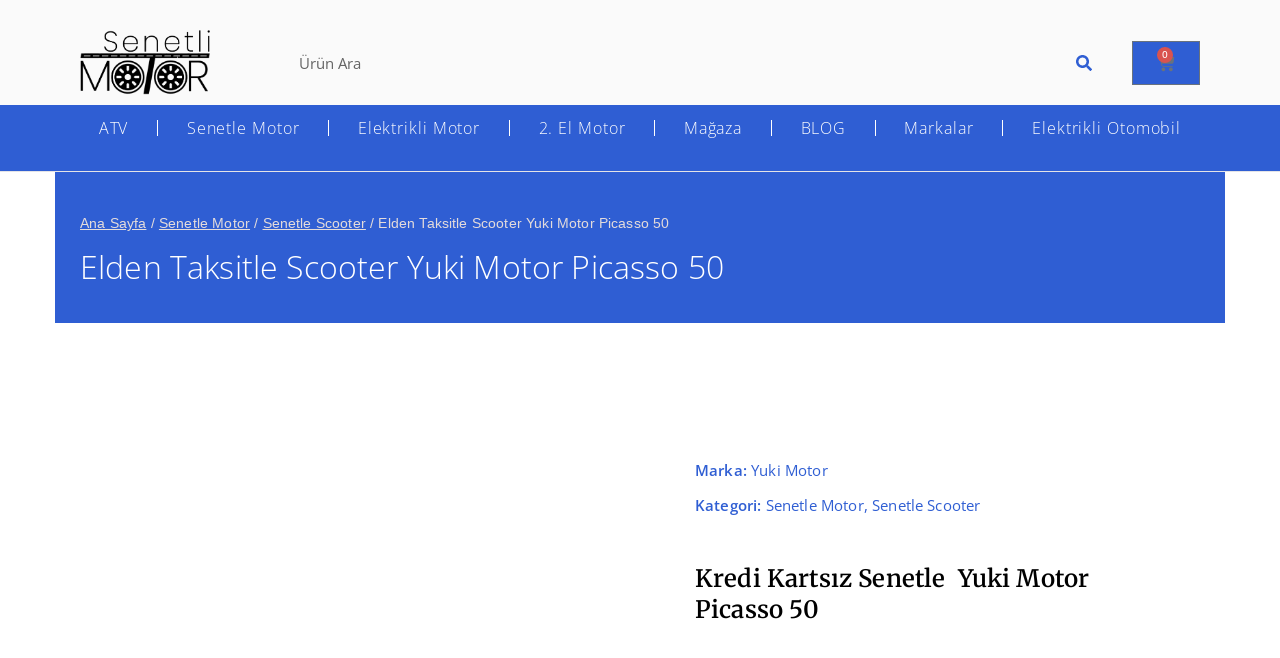

--- FILE ---
content_type: text/html; charset=UTF-8
request_url: https://www.senetlimotor.com/urun/elden-taksitle-scooter-yuki-motor-picasso-50/
body_size: 20976
content:
<!doctype html><html dir="ltr" lang="tr" prefix="og: https://ogp.me/ns#"><head><script data-no-optimize="1">var litespeed_docref=sessionStorage.getItem("litespeed_docref");litespeed_docref&&(Object.defineProperty(document,"referrer",{get:function(){return litespeed_docref}}),sessionStorage.removeItem("litespeed_docref"));</script> <meta charset="UTF-8"><meta name="viewport" content="width=device-width, initial-scale=1"><link rel="profile" href="http://gmpg.org/xfn/11"><title>Elden Taksitle Scooter Yuki Motor Picasso 50</title><meta name="description" content="Benzinli scooter Picasso 50 motor modelimiz YUKİ markası farkı ile sizlerle buluşmaktadır. Tek silindirli 4 zamanlı motor tipine sahip olan ürünümüzdür" /><meta name="robots" content="max-image-preview:large" /><link rel="canonical" href="https://www.senetlimotor.com/urun/elden-taksitle-scooter-yuki-motor-picasso-50/" /><meta name="generator" content="All in One SEO (AIOSEO) 4.8.9" /><meta name="google-site-verification" content="C2E0XoMgmGTbyIzbRccZB8T8v7Wr7tIrKqYM4iuY804" /> <script type="litespeed/javascript" data-src="https://pagead2.googlesyndication.com/pagead/js/adsbygoogle.js?client=ca-pub-9643552116165728"
crossorigin="anonymous"></script> <script type="litespeed/javascript" data-src="https://pagead2.googlesyndication.com/pagead/js/adsbygoogle.js?client=ca-pub-9643552116165728"
     crossorigin="anonymous"></script> <meta property="og:locale" content="tr_TR" /><meta property="og:site_name" content="Senetli Motor | 120 Ay Taksitle » İnternetten Online Senetle Motor Satışı 60 Ay Taksitle" /><meta property="og:type" content="article" /><meta property="og:title" content="Elden Taksitle Scooter Yuki Motor Picasso 50" /><meta property="og:description" content="Benzinli scooter Picasso 50 motor modelimiz YUKİ markası farkı ile sizlerle buluşmaktadır. Tek silindirli 4 zamanlı motor tipine sahip olan ürünümüzdür" /><meta property="og:url" content="https://www.senetlimotor.com/urun/elden-taksitle-scooter-yuki-motor-picasso-50/" /><meta property="og:image" content="https://www.senetlimotor.com/wp-content/uploads/2022/06/senetli-motor-logo.webp" /><meta property="og:image:secure_url" content="https://www.senetlimotor.com/wp-content/uploads/2022/06/senetli-motor-logo.webp" /><meta property="article:published_time" content="2022-09-15T19:25:00+00:00" /><meta property="article:modified_time" content="2022-09-15T19:53:10+00:00" /><meta name="twitter:card" content="summary" /><meta name="twitter:title" content="Elden Taksitle Scooter Yuki Motor Picasso 50" /><meta name="twitter:description" content="Benzinli scooter Picasso 50 motor modelimiz YUKİ markası farkı ile sizlerle buluşmaktadır. Tek silindirli 4 zamanlı motor tipine sahip olan ürünümüzdür" /><meta name="twitter:image" content="https://www.senetlimotor.com/wp-content/uploads/2022/06/senetli-motor-logo.webp" /> <script type="application/ld+json" class="aioseo-schema">{"@context":"https:\/\/schema.org","@graph":[{"@type":"BreadcrumbList","@id":"https:\/\/www.senetlimotor.com\/urun\/elden-taksitle-scooter-yuki-motor-picasso-50\/#breadcrumblist","itemListElement":[{"@type":"ListItem","@id":"https:\/\/www.senetlimotor.com#listItem","position":1,"name":"Senetli Motor","item":"https:\/\/www.senetlimotor.com","nextItem":{"@type":"ListItem","@id":"https:\/\/www.senetlimotor.com\/magaza\/#listItem","name":"Ma\u011faza"}},{"@type":"ListItem","@id":"https:\/\/www.senetlimotor.com\/magaza\/#listItem","position":2,"name":"Ma\u011faza","item":"https:\/\/www.senetlimotor.com\/magaza\/","nextItem":{"@type":"ListItem","@id":"https:\/\/www.senetlimotor.com\/brand\/yuki-motor\/#listItem","name":"Yuki Motor"},"previousItem":{"@type":"ListItem","@id":"https:\/\/www.senetlimotor.com#listItem","name":"Senetli Motor"}},{"@type":"ListItem","@id":"https:\/\/www.senetlimotor.com\/brand\/yuki-motor\/#listItem","position":3,"name":"Yuki Motor","item":"https:\/\/www.senetlimotor.com\/brand\/yuki-motor\/","nextItem":{"@type":"ListItem","@id":"https:\/\/www.senetlimotor.com\/urun\/elden-taksitle-scooter-yuki-motor-picasso-50\/#listItem","name":"Elden Taksitle Scooter Yuki Motor Picasso 50"},"previousItem":{"@type":"ListItem","@id":"https:\/\/www.senetlimotor.com\/magaza\/#listItem","name":"Ma\u011faza"}},{"@type":"ListItem","@id":"https:\/\/www.senetlimotor.com\/urun\/elden-taksitle-scooter-yuki-motor-picasso-50\/#listItem","position":4,"name":"Elden Taksitle Scooter Yuki Motor Picasso 50","previousItem":{"@type":"ListItem","@id":"https:\/\/www.senetlimotor.com\/brand\/yuki-motor\/#listItem","name":"Yuki Motor"}}]},{"@type":"ItemPage","@id":"https:\/\/www.senetlimotor.com\/urun\/elden-taksitle-scooter-yuki-motor-picasso-50\/#itempage","url":"https:\/\/www.senetlimotor.com\/urun\/elden-taksitle-scooter-yuki-motor-picasso-50\/","name":"Elden Taksitle Scooter Yuki Motor Picasso 50","description":"Benzinli scooter Picasso 50 motor modelimiz YUK\u0130 markas\u0131 fark\u0131 ile sizlerle bulu\u015fmaktad\u0131r. Tek silindirli 4 zamanl\u0131 motor tipine sahip olan \u00fcr\u00fcn\u00fcm\u00fczd\u00fcr","inLanguage":"tr-TR","isPartOf":{"@id":"https:\/\/www.senetlimotor.com\/#website"},"breadcrumb":{"@id":"https:\/\/www.senetlimotor.com\/urun\/elden-taksitle-scooter-yuki-motor-picasso-50\/#breadcrumblist"},"image":{"@type":"ImageObject","url":"https:\/\/www.senetlimotor.com\/wp-content\/uploads\/2022\/09\/Elden-Taksitle-Scooter-Yuki-Motor-Picasso-50.gif","@id":"https:\/\/www.senetlimotor.com\/urun\/elden-taksitle-scooter-yuki-motor-picasso-50\/#mainImage","width":1000,"height":800,"caption":"senetle yuki motor picasso 50"},"primaryImageOfPage":{"@id":"https:\/\/www.senetlimotor.com\/urun\/elden-taksitle-scooter-yuki-motor-picasso-50\/#mainImage"},"datePublished":"2022-09-15T22:25:00+03:00","dateModified":"2022-09-15T22:53:10+03:00"},{"@type":"Organization","@id":"https:\/\/www.senetlimotor.com\/#organization","name":"Senetli Motor | 60 Ay Taksitle","description":"\u0130nternetten Online Senetle Motor Sat\u0131\u015f\u0131 60 Ay Taksitle","url":"https:\/\/www.senetlimotor.com\/","logo":{"@type":"ImageObject","url":"https:\/\/www.senetlimotor.com\/wp-content\/uploads\/2022\/06\/senetli-motor-logo.webp","@id":"https:\/\/www.senetlimotor.com\/urun\/elden-taksitle-scooter-yuki-motor-picasso-50\/#organizationLogo","width":757,"height":381,"caption":"Senetli Motor Logo"},"image":{"@id":"https:\/\/www.senetlimotor.com\/urun\/elden-taksitle-scooter-yuki-motor-picasso-50\/#organizationLogo"}},{"@type":"WebSite","@id":"https:\/\/www.senetlimotor.com\/#website","url":"https:\/\/www.senetlimotor.com\/","name":"Senetli Motor | 60 Ay Taksitle","description":"\u0130nternetten Online Senetle Motor Sat\u0131\u015f\u0131 60 Ay Taksitle","inLanguage":"tr-TR","publisher":{"@id":"https:\/\/www.senetlimotor.com\/#organization"}}]}</script> <link rel="alternate" type="application/rss+xml" title="Senetli Motor | 120 Ay Taksitle &raquo; akışı" href="https://www.senetlimotor.com/feed/" /><link data-optimized="2" rel="stylesheet" href="https://www.senetlimotor.com/wp-content/litespeed/css/687757d4cb50bd9d6930704df671a04d.css?ver=83fdc" /> <script type="litespeed/javascript" data-src="https://www.senetlimotor.com/wp-includes/js/jquery/jquery.min.js" id="jquery-core-js"></script> <link rel="https://api.w.org/" href="https://www.senetlimotor.com/wp-json/" /><link rel="alternate" title="JSON" type="application/json" href="https://www.senetlimotor.com/wp-json/wp/v2/product/1123" /><link rel="EditURI" type="application/rsd+xml" title="RSD" href="https://www.senetlimotor.com/xmlrpc.php?rsd" /><meta name="generator" content="WordPress 6.8.3" /><meta name="generator" content="WooCommerce 10.2.2" /><link rel='shortlink' href='https://www.senetlimotor.com/?p=1123' /><link rel="alternate" title="oEmbed (JSON)" type="application/json+oembed" href="https://www.senetlimotor.com/wp-json/oembed/1.0/embed?url=https%3A%2F%2Fwww.senetlimotor.com%2Furun%2Felden-taksitle-scooter-yuki-motor-picasso-50%2F" /><link rel="alternate" title="oEmbed (XML)" type="text/xml+oembed" href="https://www.senetlimotor.com/wp-json/oembed/1.0/embed?url=https%3A%2F%2Fwww.senetlimotor.com%2Furun%2Felden-taksitle-scooter-yuki-motor-picasso-50%2F&#038;format=xml" />
<noscript><style>.woocommerce-product-gallery{ opacity: 1 !important; }</style></noscript><meta name="generator" content="Elementor 3.32.5; features: e_font_icon_svg, additional_custom_breakpoints; settings: css_print_method-external, google_font-enabled, font_display-auto"></head><body class="wp-singular product-template-default single single-product postid-1123 wp-custom-logo wp-theme-zakra theme-zakra woocommerce woocommerce-page woocommerce-no-js woo-variation-swatches wvs-behavior-blur wvs-theme-zakra wvs-show-label wvs-tooltip zak-site-layout--right zak-container--wide zak-content-area--bordered woocommerce-active elementor-default elementor-template-full-width elementor-kit-5 elementor-page-85"><div id="page" class="zak-site">
<a class="skip-link screen-reader-text" href="#zak-content">İçeriğe geç</a><header id="zak-masthead" class="zak-header zak-layout-1 zak-layout-1-style-1"><header data-elementor-type="header" data-elementor-id="35" class="elementor elementor-35 elementor-location-header" data-elementor-post-type="elementor_library"><section class="elementor-section elementor-top-section elementor-element elementor-element-b80f5eb elementor-section-full_width elementor-section-stretched elementor-section-height-default elementor-section-height-default" data-id="b80f5eb" data-element_type="section" data-settings="{&quot;stretch_section&quot;:&quot;section-stretched&quot;}"><div class="elementor-container elementor-column-gap-default"><div class="elementor-column elementor-col-100 elementor-top-column elementor-element elementor-element-5ca2333" data-id="5ca2333" data-element_type="column"><div class="elementor-widget-wrap elementor-element-populated"><div class="elementor-element elementor-element-3be42cf elementor-widget elementor-widget-html" data-id="3be42cf" data-element_type="widget" data-widget_type="html.default"><div class="elementor-widget-container"> <script type="litespeed/javascript" data-src="https://pagead2.googlesyndication.com/pagead/js/adsbygoogle.js?client=ca-pub-9643552116165728"
     crossorigin="anonymous"></script> 
<ins class="adsbygoogle"
style="display:block"
data-ad-client="ca-pub-9643552116165728"
data-ad-slot="2235878307"
data-ad-format="auto"
data-full-width-responsive="true"></ins> <script type="litespeed/javascript">(adsbygoogle=window.adsbygoogle||[]).push({})</script> </div></div></div></div></div></section><section class="elementor-section elementor-top-section elementor-element elementor-element-dae2bdb elementor-section-content-middle elementor-section-stretched elementor-section-boxed elementor-section-height-default elementor-section-height-default" data-id="dae2bdb" data-element_type="section" data-settings="{&quot;stretch_section&quot;:&quot;section-stretched&quot;}"><div class="elementor-container elementor-column-gap-default"><div class="elementor-column elementor-col-25 elementor-top-column elementor-element elementor-element-b23b3bc" data-id="b23b3bc" data-element_type="column"><div class="elementor-widget-wrap elementor-element-populated"><div class="elementor-element elementor-element-59ac5b2 elementor-widget elementor-widget-theme-site-logo elementor-widget-image" data-id="59ac5b2" data-element_type="widget" data-widget_type="theme-site-logo.default"><div class="elementor-widget-container">
<a href="https://www.senetlimotor.com">
<img data-lazyloaded="1" src="[data-uri]" fetchpriority="high" width="757" height="381" data-src="https://www.senetlimotor.com/wp-content/uploads/2022/06/senetli-motor-logo.webp" class="attachment-full size-full wp-image-23" alt="Senetli Motor Logo" data-srcset="https://www.senetlimotor.com/wp-content/uploads/2022/06/senetli-motor-logo.webp 757w, https://www.senetlimotor.com/wp-content/uploads/2022/06/senetli-motor-logo-300x151.webp 300w, https://www.senetlimotor.com/wp-content/uploads/2022/06/senetli-motor-logo-600x302.webp 600w" data-sizes="(max-width: 757px) 100vw, 757px" />				</a></div></div></div></div><div class="elementor-column elementor-col-25 elementor-top-column elementor-element elementor-element-69fb240" data-id="69fb240" data-element_type="column"><div class="elementor-widget-wrap elementor-element-populated"><div class="elementor-element elementor-element-6a9894f elementor-nav-menu__align-start elementor-nav-menu--stretch elementor-hidden-desktop elementor-nav-menu--dropdown-tablet elementor-nav-menu__text-align-aside elementor-nav-menu--toggle elementor-nav-menu--burger elementor-widget elementor-widget-nav-menu" data-id="6a9894f" data-element_type="widget" data-settings="{&quot;submenu_icon&quot;:{&quot;value&quot;:&quot;&lt;svg aria-hidden=\&quot;true\&quot; class=\&quot;e-font-icon-svg e-fas-angle-down\&quot; viewBox=\&quot;0 0 320 512\&quot; xmlns=\&quot;http:\/\/www.w3.org\/2000\/svg\&quot;&gt;&lt;path d=\&quot;M143 352.3L7 216.3c-9.4-9.4-9.4-24.6 0-33.9l22.6-22.6c9.4-9.4 24.6-9.4 33.9 0l96.4 96.4 96.4-96.4c9.4-9.4 24.6-9.4 33.9 0l22.6 22.6c9.4 9.4 9.4 24.6 0 33.9l-136 136c-9.2 9.4-24.4 9.4-33.8 0z\&quot;&gt;&lt;\/path&gt;&lt;\/svg&gt;&quot;,&quot;library&quot;:&quot;fa-solid&quot;},&quot;full_width&quot;:&quot;stretch&quot;,&quot;layout&quot;:&quot;horizontal&quot;,&quot;toggle&quot;:&quot;burger&quot;}" data-widget_type="nav-menu.default"><div class="elementor-widget-container"><nav aria-label="Menü" class="elementor-nav-menu--main elementor-nav-menu__container elementor-nav-menu--layout-horizontal e--pointer-background e--animation-shutter-in-vertical"><ul id="menu-1-6a9894f" class="elementor-nav-menu"><li class="menu-item menu-item-type-taxonomy menu-item-object-product_cat menu-item-218"><a href="https://www.senetlimotor.com/urun-kategori/senetle-atv/" class="elementor-item">ATV</a></li><li class="menu-item menu-item-type-taxonomy menu-item-object-product_cat current-product-ancestor current-menu-parent current-product-parent menu-item-has-children menu-item-107"><a href="https://www.senetlimotor.com/urun-kategori/senetle-motor/" class="elementor-item">Senetle Motor</a><ul class="sub-menu elementor-nav-menu--dropdown"><li class="menu-item menu-item-type-taxonomy menu-item-object-product_cat current-product-ancestor current-menu-parent current-product-parent menu-item-217"><a href="https://www.senetlimotor.com/urun-kategori/senetle-motor/senetle-scooter/" class="elementor-sub-item">Senetle Scooter</a></li><li class="menu-item menu-item-type-taxonomy menu-item-object-product_cat menu-item-219"><a href="https://www.senetlimotor.com/urun-kategori/senetle-motor/senetle-cross-motor/" class="elementor-sub-item">Senetle Cross Motor</a></li><li class="menu-item menu-item-type-taxonomy menu-item-object-product_cat menu-item-108"><a href="https://www.senetlimotor.com/urun-kategori/senetle-motor/touring-motosiklet/" class="elementor-sub-item">Touring Motosiklet</a></li><li class="menu-item menu-item-type-taxonomy menu-item-object-product_cat menu-item-303"><a href="https://www.senetlimotor.com/urun-kategori/senetle-motor/senetle-triportor/" class="elementor-sub-item">Senetle Triportör</a></li><li class="menu-item menu-item-type-taxonomy menu-item-object-product_cat menu-item-754"><a href="https://www.senetlimotor.com/urun-kategori/senetle-motor/senetle-klasik-motosiklet/" class="elementor-sub-item">Senetle Klasik Motosiklet</a></li><li class="menu-item menu-item-type-taxonomy menu-item-object-product_cat menu-item-220"><a href="https://www.senetlimotor.com/urun-kategori/senetle-motor/enduro/" class="elementor-sub-item">Senetle Enduro Motor</a></li><li class="menu-item menu-item-type-taxonomy menu-item-object-product_cat menu-item-109"><a href="https://www.senetlimotor.com/urun-kategori/senetle-motor/senetle-moped/" class="elementor-sub-item">Senetle Moped</a></li><li class="menu-item menu-item-type-taxonomy menu-item-object-product_cat menu-item-221"><a href="https://www.senetlimotor.com/urun-kategori/senetle-motor/senetle-chopper/" class="elementor-sub-item">Senetle Chopper</a></li><li class="menu-item menu-item-type-taxonomy menu-item-object-product_cat menu-item-301"><a href="https://www.senetlimotor.com/urun-kategori/senetle-motor/cub/" class="elementor-sub-item">Cub</a></li></ul></li><li class="menu-item menu-item-type-taxonomy menu-item-object-product_cat menu-item-has-children menu-item-113"><a href="https://www.senetlimotor.com/urun-kategori/senetle-elektrikli-motosiklet/" class="elementor-item">Elektrikli Motor</a><ul class="sub-menu elementor-nav-menu--dropdown"><li class="menu-item menu-item-type-taxonomy menu-item-object-product_cat menu-item-304"><a href="https://www.senetlimotor.com/urun-kategori/senetle-elektrikli-motosiklet/senetle-elektrikli-scooter/" class="elementor-sub-item">Senetle Elektrikli Scooter</a></li><li class="menu-item menu-item-type-taxonomy menu-item-object-product_cat menu-item-305"><a href="https://www.senetlimotor.com/urun-kategori/senetle-elektrikli-motosiklet/senetle-3-tekerlekli-elektrikli-motor/" class="elementor-sub-item">Senetle 3 Tekerlekli Elektrikli Motor</a></li><li class="menu-item menu-item-type-taxonomy menu-item-object-product_cat menu-item-584"><a href="https://www.senetlimotor.com/urun-kategori/senetle-elektrikli-motosiklet/urban-mobility/" class="elementor-sub-item">Urban Mobility</a></li><li class="menu-item menu-item-type-taxonomy menu-item-object-product_cat menu-item-490"><a href="https://www.senetlimotor.com/urun-kategori/senetle-elektrikli-motosiklet/senetli-e-bike-elektrikli-bisiklet/" class="elementor-sub-item">Senetli E-Bike Elektrikli bisiklet</a></li><li class="menu-item menu-item-type-taxonomy menu-item-object-product_cat menu-item-1244"><a href="https://www.senetlimotor.com/urun-kategori/senetle-elektrikli-motosiklet/senetle-elektrikli-kaykay/" class="elementor-sub-item">Senetle Elektrikli KayKay</a></li></ul></li><li class="menu-item menu-item-type-taxonomy menu-item-object-product_cat menu-item-753"><a href="https://www.senetlimotor.com/urun-kategori/senetle-ikinci-el-motosiklet/" class="elementor-item">2. El Motor</a></li><li class="menu-item menu-item-type-post_type menu-item-object-page current_page_parent menu-item-114"><a href="https://www.senetlimotor.com/magaza/" class="elementor-item">Mağaza</a></li><li class="menu-item menu-item-type-post_type menu-item-object-page menu-item-106"><a href="https://www.senetlimotor.com/senetli-motor-alma-hakkinda-bilgi-sayfasi/" class="elementor-item">BLOG</a></li><li class="menu-item menu-item-type-post_type menu-item-object-page menu-item-has-children menu-item-309"><a href="https://www.senetlimotor.com/senetli-motor-markalari/" class="elementor-item">Markalar</a><ul class="sub-menu elementor-nav-menu--dropdown"><li class="menu-item menu-item-type-taxonomy menu-item-object-pwb-brand menu-item-310"><a href="https://www.senetlimotor.com/brand/mondial/" class="elementor-sub-item">Mondial</a></li><li class="menu-item menu-item-type-taxonomy menu-item-object-pwb-brand menu-item-311"><a href="https://www.senetlimotor.com/brand/mondial/e-mon-motor/" class="elementor-sub-item">E-Mon Motor</a></li><li class="menu-item menu-item-type-taxonomy menu-item-object-pwb-brand menu-item-312"><a href="https://www.senetlimotor.com/brand/kanuni/" class="elementor-sub-item">Kanuni</a></li><li class="menu-item menu-item-type-taxonomy menu-item-object-pwb-brand menu-item-313"><a href="https://www.senetlimotor.com/brand/volta-motor/" class="elementor-sub-item">Volta Motor</a></li><li class="menu-item menu-item-type-taxonomy menu-item-object-pwb-brand menu-item-553"><a href="https://www.senetlimotor.com/brand/bmw-motosiklet/" class="elementor-sub-item">BMW Motosiklet</a></li><li class="menu-item menu-item-type-taxonomy menu-item-object-pwb-brand menu-item-1246"><a href="https://www.senetlimotor.com/brand/senetle-kuba-motor/" class="elementor-sub-item">KUBA MOTOR</a></li><li class="menu-item menu-item-type-taxonomy menu-item-object-pwb-brand current-product-ancestor current-menu-parent current-product-parent menu-item-314"><a href="https://www.senetlimotor.com/brand/yuki-motor/" class="elementor-sub-item">Yuki Motor</a></li><li class="menu-item menu-item-type-taxonomy menu-item-object-pwb-brand menu-item-315"><a href="https://www.senetlimotor.com/brand/kral-motor/" class="elementor-sub-item">Kral Motor</a></li><li class="menu-item menu-item-type-taxonomy menu-item-object-pwb-brand menu-item-438"><a href="https://www.senetlimotor.com/brand/arora/" class="elementor-sub-item">Arora</a></li><li class="menu-item menu-item-type-taxonomy menu-item-object-pwb-brand menu-item-1248"><a href="https://www.senetlimotor.com/brand/senetle-harley-davidson-motosiklet/" class="elementor-sub-item">HARLEY DAVIDSON</a></li><li class="menu-item menu-item-type-taxonomy menu-item-object-pwb-brand menu-item-1250"><a href="https://www.senetlimotor.com/brand/senetle-polaris-atv/" class="elementor-sub-item">POLARİS</a></li><li class="menu-item menu-item-type-taxonomy menu-item-object-pwb-brand menu-item-1252"><a href="https://www.senetlimotor.com/brand/bajaj/" class="elementor-sub-item">Bajaj</a></li></ul></li><li class="menu-item menu-item-type-taxonomy menu-item-object-product_cat menu-item-1636"><a href="https://www.senetlimotor.com/urun-kategori/senetle-elektrikli-otomobil/" class="elementor-item">Elektrikli Otomobil</a></li></ul></nav><div class="elementor-menu-toggle" role="button" tabindex="0" aria-label="Menu Toggle" aria-expanded="false">
<svg aria-hidden="true" role="presentation" class="elementor-menu-toggle__icon--open e-font-icon-svg e-eicon-menu-bar" viewBox="0 0 1000 1000" xmlns="http://www.w3.org/2000/svg"><path d="M104 333H896C929 333 958 304 958 271S929 208 896 208H104C71 208 42 237 42 271S71 333 104 333ZM104 583H896C929 583 958 554 958 521S929 458 896 458H104C71 458 42 487 42 521S71 583 104 583ZM104 833H896C929 833 958 804 958 771S929 708 896 708H104C71 708 42 737 42 771S71 833 104 833Z"></path></svg><svg aria-hidden="true" role="presentation" class="elementor-menu-toggle__icon--close e-font-icon-svg e-eicon-close" viewBox="0 0 1000 1000" xmlns="http://www.w3.org/2000/svg"><path d="M742 167L500 408 258 167C246 154 233 150 217 150 196 150 179 158 167 167 154 179 150 196 150 212 150 229 154 242 171 254L408 500 167 742C138 771 138 800 167 829 196 858 225 858 254 829L496 587 738 829C750 842 767 846 783 846 800 846 817 842 829 829 842 817 846 804 846 783 846 767 842 750 829 737L588 500 833 258C863 229 863 200 833 171 804 137 775 137 742 167Z"></path></svg></div><nav class="elementor-nav-menu--dropdown elementor-nav-menu__container" aria-hidden="true"><ul id="menu-2-6a9894f" class="elementor-nav-menu"><li class="menu-item menu-item-type-taxonomy menu-item-object-product_cat menu-item-218"><a href="https://www.senetlimotor.com/urun-kategori/senetle-atv/" class="elementor-item" tabindex="-1">ATV</a></li><li class="menu-item menu-item-type-taxonomy menu-item-object-product_cat current-product-ancestor current-menu-parent current-product-parent menu-item-has-children menu-item-107"><a href="https://www.senetlimotor.com/urun-kategori/senetle-motor/" class="elementor-item" tabindex="-1">Senetle Motor</a><ul class="sub-menu elementor-nav-menu--dropdown"><li class="menu-item menu-item-type-taxonomy menu-item-object-product_cat current-product-ancestor current-menu-parent current-product-parent menu-item-217"><a href="https://www.senetlimotor.com/urun-kategori/senetle-motor/senetle-scooter/" class="elementor-sub-item" tabindex="-1">Senetle Scooter</a></li><li class="menu-item menu-item-type-taxonomy menu-item-object-product_cat menu-item-219"><a href="https://www.senetlimotor.com/urun-kategori/senetle-motor/senetle-cross-motor/" class="elementor-sub-item" tabindex="-1">Senetle Cross Motor</a></li><li class="menu-item menu-item-type-taxonomy menu-item-object-product_cat menu-item-108"><a href="https://www.senetlimotor.com/urun-kategori/senetle-motor/touring-motosiklet/" class="elementor-sub-item" tabindex="-1">Touring Motosiklet</a></li><li class="menu-item menu-item-type-taxonomy menu-item-object-product_cat menu-item-303"><a href="https://www.senetlimotor.com/urun-kategori/senetle-motor/senetle-triportor/" class="elementor-sub-item" tabindex="-1">Senetle Triportör</a></li><li class="menu-item menu-item-type-taxonomy menu-item-object-product_cat menu-item-754"><a href="https://www.senetlimotor.com/urun-kategori/senetle-motor/senetle-klasik-motosiklet/" class="elementor-sub-item" tabindex="-1">Senetle Klasik Motosiklet</a></li><li class="menu-item menu-item-type-taxonomy menu-item-object-product_cat menu-item-220"><a href="https://www.senetlimotor.com/urun-kategori/senetle-motor/enduro/" class="elementor-sub-item" tabindex="-1">Senetle Enduro Motor</a></li><li class="menu-item menu-item-type-taxonomy menu-item-object-product_cat menu-item-109"><a href="https://www.senetlimotor.com/urun-kategori/senetle-motor/senetle-moped/" class="elementor-sub-item" tabindex="-1">Senetle Moped</a></li><li class="menu-item menu-item-type-taxonomy menu-item-object-product_cat menu-item-221"><a href="https://www.senetlimotor.com/urun-kategori/senetle-motor/senetle-chopper/" class="elementor-sub-item" tabindex="-1">Senetle Chopper</a></li><li class="menu-item menu-item-type-taxonomy menu-item-object-product_cat menu-item-301"><a href="https://www.senetlimotor.com/urun-kategori/senetle-motor/cub/" class="elementor-sub-item" tabindex="-1">Cub</a></li></ul></li><li class="menu-item menu-item-type-taxonomy menu-item-object-product_cat menu-item-has-children menu-item-113"><a href="https://www.senetlimotor.com/urun-kategori/senetle-elektrikli-motosiklet/" class="elementor-item" tabindex="-1">Elektrikli Motor</a><ul class="sub-menu elementor-nav-menu--dropdown"><li class="menu-item menu-item-type-taxonomy menu-item-object-product_cat menu-item-304"><a href="https://www.senetlimotor.com/urun-kategori/senetle-elektrikli-motosiklet/senetle-elektrikli-scooter/" class="elementor-sub-item" tabindex="-1">Senetle Elektrikli Scooter</a></li><li class="menu-item menu-item-type-taxonomy menu-item-object-product_cat menu-item-305"><a href="https://www.senetlimotor.com/urun-kategori/senetle-elektrikli-motosiklet/senetle-3-tekerlekli-elektrikli-motor/" class="elementor-sub-item" tabindex="-1">Senetle 3 Tekerlekli Elektrikli Motor</a></li><li class="menu-item menu-item-type-taxonomy menu-item-object-product_cat menu-item-584"><a href="https://www.senetlimotor.com/urun-kategori/senetle-elektrikli-motosiklet/urban-mobility/" class="elementor-sub-item" tabindex="-1">Urban Mobility</a></li><li class="menu-item menu-item-type-taxonomy menu-item-object-product_cat menu-item-490"><a href="https://www.senetlimotor.com/urun-kategori/senetle-elektrikli-motosiklet/senetli-e-bike-elektrikli-bisiklet/" class="elementor-sub-item" tabindex="-1">Senetli E-Bike Elektrikli bisiklet</a></li><li class="menu-item menu-item-type-taxonomy menu-item-object-product_cat menu-item-1244"><a href="https://www.senetlimotor.com/urun-kategori/senetle-elektrikli-motosiklet/senetle-elektrikli-kaykay/" class="elementor-sub-item" tabindex="-1">Senetle Elektrikli KayKay</a></li></ul></li><li class="menu-item menu-item-type-taxonomy menu-item-object-product_cat menu-item-753"><a href="https://www.senetlimotor.com/urun-kategori/senetle-ikinci-el-motosiklet/" class="elementor-item" tabindex="-1">2. El Motor</a></li><li class="menu-item menu-item-type-post_type menu-item-object-page current_page_parent menu-item-114"><a href="https://www.senetlimotor.com/magaza/" class="elementor-item" tabindex="-1">Mağaza</a></li><li class="menu-item menu-item-type-post_type menu-item-object-page menu-item-106"><a href="https://www.senetlimotor.com/senetli-motor-alma-hakkinda-bilgi-sayfasi/" class="elementor-item" tabindex="-1">BLOG</a></li><li class="menu-item menu-item-type-post_type menu-item-object-page menu-item-has-children menu-item-309"><a href="https://www.senetlimotor.com/senetli-motor-markalari/" class="elementor-item" tabindex="-1">Markalar</a><ul class="sub-menu elementor-nav-menu--dropdown"><li class="menu-item menu-item-type-taxonomy menu-item-object-pwb-brand menu-item-310"><a href="https://www.senetlimotor.com/brand/mondial/" class="elementor-sub-item" tabindex="-1">Mondial</a></li><li class="menu-item menu-item-type-taxonomy menu-item-object-pwb-brand menu-item-311"><a href="https://www.senetlimotor.com/brand/mondial/e-mon-motor/" class="elementor-sub-item" tabindex="-1">E-Mon Motor</a></li><li class="menu-item menu-item-type-taxonomy menu-item-object-pwb-brand menu-item-312"><a href="https://www.senetlimotor.com/brand/kanuni/" class="elementor-sub-item" tabindex="-1">Kanuni</a></li><li class="menu-item menu-item-type-taxonomy menu-item-object-pwb-brand menu-item-313"><a href="https://www.senetlimotor.com/brand/volta-motor/" class="elementor-sub-item" tabindex="-1">Volta Motor</a></li><li class="menu-item menu-item-type-taxonomy menu-item-object-pwb-brand menu-item-553"><a href="https://www.senetlimotor.com/brand/bmw-motosiklet/" class="elementor-sub-item" tabindex="-1">BMW Motosiklet</a></li><li class="menu-item menu-item-type-taxonomy menu-item-object-pwb-brand menu-item-1246"><a href="https://www.senetlimotor.com/brand/senetle-kuba-motor/" class="elementor-sub-item" tabindex="-1">KUBA MOTOR</a></li><li class="menu-item menu-item-type-taxonomy menu-item-object-pwb-brand current-product-ancestor current-menu-parent current-product-parent menu-item-314"><a href="https://www.senetlimotor.com/brand/yuki-motor/" class="elementor-sub-item" tabindex="-1">Yuki Motor</a></li><li class="menu-item menu-item-type-taxonomy menu-item-object-pwb-brand menu-item-315"><a href="https://www.senetlimotor.com/brand/kral-motor/" class="elementor-sub-item" tabindex="-1">Kral Motor</a></li><li class="menu-item menu-item-type-taxonomy menu-item-object-pwb-brand menu-item-438"><a href="https://www.senetlimotor.com/brand/arora/" class="elementor-sub-item" tabindex="-1">Arora</a></li><li class="menu-item menu-item-type-taxonomy menu-item-object-pwb-brand menu-item-1248"><a href="https://www.senetlimotor.com/brand/senetle-harley-davidson-motosiklet/" class="elementor-sub-item" tabindex="-1">HARLEY DAVIDSON</a></li><li class="menu-item menu-item-type-taxonomy menu-item-object-pwb-brand menu-item-1250"><a href="https://www.senetlimotor.com/brand/senetle-polaris-atv/" class="elementor-sub-item" tabindex="-1">POLARİS</a></li><li class="menu-item menu-item-type-taxonomy menu-item-object-pwb-brand menu-item-1252"><a href="https://www.senetlimotor.com/brand/bajaj/" class="elementor-sub-item" tabindex="-1">Bajaj</a></li></ul></li><li class="menu-item menu-item-type-taxonomy menu-item-object-product_cat menu-item-1636"><a href="https://www.senetlimotor.com/urun-kategori/senetle-elektrikli-otomobil/" class="elementor-item" tabindex="-1">Elektrikli Otomobil</a></li></ul></nav></div></div></div></div><div class="elementor-column elementor-col-25 elementor-top-column elementor-element elementor-element-9379904" data-id="9379904" data-element_type="column"><div class="elementor-widget-wrap elementor-element-populated"><div class="elementor-element elementor-element-0bb0be8 elementor-search-form--skin-classic elementor-search-form--button-type-icon elementor-search-form--icon-search elementor-widget elementor-widget-search-form" data-id="0bb0be8" data-element_type="widget" data-settings="{&quot;skin&quot;:&quot;classic&quot;}" data-widget_type="search-form.default"><div class="elementor-widget-container">
<search role="search"><form class="elementor-search-form" action="https://www.senetlimotor.com" method="get"><div class="elementor-search-form__container">
<label class="elementor-screen-only" for="elementor-search-form-0bb0be8">Ara</label>
<input id="elementor-search-form-0bb0be8" placeholder="Ürün Ara" class="elementor-search-form__input" type="search" name="s" value="">
<button class="elementor-search-form__submit" type="submit" aria-label="Ara"><div class="e-font-icon-svg-container"><svg class="fa fa-search e-font-icon-svg e-fas-search" viewBox="0 0 512 512" xmlns="http://www.w3.org/2000/svg"><path d="M505 442.7L405.3 343c-4.5-4.5-10.6-7-17-7H372c27.6-35.3 44-79.7 44-128C416 93.1 322.9 0 208 0S0 93.1 0 208s93.1 208 208 208c48.3 0 92.7-16.4 128-44v16.3c0 6.4 2.5 12.5 7 17l99.7 99.7c9.4 9.4 24.6 9.4 33.9 0l28.3-28.3c9.4-9.4 9.4-24.6.1-34zM208 336c-70.7 0-128-57.2-128-128 0-70.7 57.2-128 128-128 70.7 0 128 57.2 128 128 0 70.7-57.2 128-128 128z"></path></svg></div>													</button></div></form>
</search></div></div></div></div><div class="elementor-column elementor-col-25 elementor-top-column elementor-element elementor-element-ca502eb" data-id="ca502eb" data-element_type="column"><div class="elementor-widget-wrap elementor-element-populated"><div class="elementor-element elementor-element-67bcea1 toggle-icon--cart-solid elementor-menu-cart--items-indicator-bubble elementor-menu-cart--cart-type-side-cart elementor-menu-cart--show-remove-button-yes elementor-widget elementor-widget-woocommerce-menu-cart" data-id="67bcea1" data-element_type="widget" data-settings="{&quot;cart_type&quot;:&quot;side-cart&quot;,&quot;open_cart&quot;:&quot;click&quot;,&quot;automatically_open_cart&quot;:&quot;no&quot;}" data-widget_type="woocommerce-menu-cart.default"><div class="elementor-widget-container"><div class="elementor-menu-cart__wrapper"><div class="elementor-menu-cart__toggle_wrapper"><div class="elementor-menu-cart__container elementor-lightbox" aria-hidden="true"><div class="elementor-menu-cart__main" aria-hidden="true"><div class="elementor-menu-cart__close-button"></div><div class="widget_shopping_cart_content"></div></div></div><div class="elementor-menu-cart__toggle elementor-button-wrapper">
<a id="elementor-menu-cart__toggle_button" href="#" class="elementor-menu-cart__toggle_button elementor-button elementor-size-sm" aria-expanded="false">
<span class="elementor-button-text"><span class="woocommerce-Price-amount amount"><bdi><span class="woocommerce-Price-currencySymbol">&#8378;</span>0</bdi></span></span>
<span class="elementor-button-icon">
<span class="elementor-button-icon-qty" data-counter="0">0</span>
<svg class="e-font-icon-svg e-eicon-cart-solid" viewBox="0 0 1000 1000" xmlns="http://www.w3.org/2000/svg"><path d="M188 167H938C943 167 949 169 953 174 957 178 959 184 958 190L926 450C919 502 875 542 823 542H263L271 583C281 631 324 667 373 667H854C866 667 875 676 875 687S866 708 854 708H373C304 708 244 659 230 591L129 83H21C9 83 0 74 0 62S9 42 21 42H146C156 42 164 49 166 58L188 167ZM771 750C828 750 875 797 875 854S828 958 771 958 667 912 667 854 713 750 771 750ZM354 750C412 750 458 797 458 854S412 958 354 958 250 912 250 854 297 750 354 750Z"></path></svg>					<span class="elementor-screen-only">Cart</span>
</span>
</a></div></div></div></div></div></div></div></div></section><section class="elementor-section elementor-top-section elementor-element elementor-element-78763f1 elementor-section-stretched elementor-hidden-tablet elementor-hidden-mobile elementor-section-boxed elementor-section-height-default elementor-section-height-default" data-id="78763f1" data-element_type="section" data-settings="{&quot;stretch_section&quot;:&quot;section-stretched&quot;,&quot;background_background&quot;:&quot;classic&quot;}"><div class="elementor-container elementor-column-gap-default"><div class="elementor-column elementor-col-100 elementor-top-column elementor-element elementor-element-36c8138" data-id="36c8138" data-element_type="column"><div class="elementor-widget-wrap elementor-element-populated"><div class="elementor-element elementor-element-2bb1e73 elementor-nav-menu__align-justify elementor-nav-menu--dropdown-tablet elementor-nav-menu__text-align-aside elementor-nav-menu--toggle elementor-nav-menu--burger elementor-widget elementor-widget-nav-menu" data-id="2bb1e73" data-element_type="widget" data-settings="{&quot;submenu_icon&quot;:{&quot;value&quot;:&quot;&lt;svg aria-hidden=\&quot;true\&quot; class=\&quot;e-font-icon-svg e-fas-angle-down\&quot; viewBox=\&quot;0 0 320 512\&quot; xmlns=\&quot;http:\/\/www.w3.org\/2000\/svg\&quot;&gt;&lt;path d=\&quot;M143 352.3L7 216.3c-9.4-9.4-9.4-24.6 0-33.9l22.6-22.6c9.4-9.4 24.6-9.4 33.9 0l96.4 96.4 96.4-96.4c9.4-9.4 24.6-9.4 33.9 0l22.6 22.6c9.4 9.4 9.4 24.6 0 33.9l-136 136c-9.2 9.4-24.4 9.4-33.8 0z\&quot;&gt;&lt;\/path&gt;&lt;\/svg&gt;&quot;,&quot;library&quot;:&quot;fa-solid&quot;},&quot;layout&quot;:&quot;horizontal&quot;,&quot;toggle&quot;:&quot;burger&quot;}" data-widget_type="nav-menu.default"><div class="elementor-widget-container"><nav aria-label="Menü" class="elementor-nav-menu--main elementor-nav-menu__container elementor-nav-menu--layout-horizontal e--pointer-background e--animation-shutter-in-vertical"><ul id="menu-1-2bb1e73" class="elementor-nav-menu"><li class="menu-item menu-item-type-taxonomy menu-item-object-product_cat menu-item-218"><a href="https://www.senetlimotor.com/urun-kategori/senetle-atv/" class="elementor-item">ATV</a></li><li class="menu-item menu-item-type-taxonomy menu-item-object-product_cat current-product-ancestor current-menu-parent current-product-parent menu-item-has-children menu-item-107"><a href="https://www.senetlimotor.com/urun-kategori/senetle-motor/" class="elementor-item">Senetle Motor</a><ul class="sub-menu elementor-nav-menu--dropdown"><li class="menu-item menu-item-type-taxonomy menu-item-object-product_cat current-product-ancestor current-menu-parent current-product-parent menu-item-217"><a href="https://www.senetlimotor.com/urun-kategori/senetle-motor/senetle-scooter/" class="elementor-sub-item">Senetle Scooter</a></li><li class="menu-item menu-item-type-taxonomy menu-item-object-product_cat menu-item-219"><a href="https://www.senetlimotor.com/urun-kategori/senetle-motor/senetle-cross-motor/" class="elementor-sub-item">Senetle Cross Motor</a></li><li class="menu-item menu-item-type-taxonomy menu-item-object-product_cat menu-item-108"><a href="https://www.senetlimotor.com/urun-kategori/senetle-motor/touring-motosiklet/" class="elementor-sub-item">Touring Motosiklet</a></li><li class="menu-item menu-item-type-taxonomy menu-item-object-product_cat menu-item-303"><a href="https://www.senetlimotor.com/urun-kategori/senetle-motor/senetle-triportor/" class="elementor-sub-item">Senetle Triportör</a></li><li class="menu-item menu-item-type-taxonomy menu-item-object-product_cat menu-item-754"><a href="https://www.senetlimotor.com/urun-kategori/senetle-motor/senetle-klasik-motosiklet/" class="elementor-sub-item">Senetle Klasik Motosiklet</a></li><li class="menu-item menu-item-type-taxonomy menu-item-object-product_cat menu-item-220"><a href="https://www.senetlimotor.com/urun-kategori/senetle-motor/enduro/" class="elementor-sub-item">Senetle Enduro Motor</a></li><li class="menu-item menu-item-type-taxonomy menu-item-object-product_cat menu-item-109"><a href="https://www.senetlimotor.com/urun-kategori/senetle-motor/senetle-moped/" class="elementor-sub-item">Senetle Moped</a></li><li class="menu-item menu-item-type-taxonomy menu-item-object-product_cat menu-item-221"><a href="https://www.senetlimotor.com/urun-kategori/senetle-motor/senetle-chopper/" class="elementor-sub-item">Senetle Chopper</a></li><li class="menu-item menu-item-type-taxonomy menu-item-object-product_cat menu-item-301"><a href="https://www.senetlimotor.com/urun-kategori/senetle-motor/cub/" class="elementor-sub-item">Cub</a></li></ul></li><li class="menu-item menu-item-type-taxonomy menu-item-object-product_cat menu-item-has-children menu-item-113"><a href="https://www.senetlimotor.com/urun-kategori/senetle-elektrikli-motosiklet/" class="elementor-item">Elektrikli Motor</a><ul class="sub-menu elementor-nav-menu--dropdown"><li class="menu-item menu-item-type-taxonomy menu-item-object-product_cat menu-item-304"><a href="https://www.senetlimotor.com/urun-kategori/senetle-elektrikli-motosiklet/senetle-elektrikli-scooter/" class="elementor-sub-item">Senetle Elektrikli Scooter</a></li><li class="menu-item menu-item-type-taxonomy menu-item-object-product_cat menu-item-305"><a href="https://www.senetlimotor.com/urun-kategori/senetle-elektrikli-motosiklet/senetle-3-tekerlekli-elektrikli-motor/" class="elementor-sub-item">Senetle 3 Tekerlekli Elektrikli Motor</a></li><li class="menu-item menu-item-type-taxonomy menu-item-object-product_cat menu-item-584"><a href="https://www.senetlimotor.com/urun-kategori/senetle-elektrikli-motosiklet/urban-mobility/" class="elementor-sub-item">Urban Mobility</a></li><li class="menu-item menu-item-type-taxonomy menu-item-object-product_cat menu-item-490"><a href="https://www.senetlimotor.com/urun-kategori/senetle-elektrikli-motosiklet/senetli-e-bike-elektrikli-bisiklet/" class="elementor-sub-item">Senetli E-Bike Elektrikli bisiklet</a></li><li class="menu-item menu-item-type-taxonomy menu-item-object-product_cat menu-item-1244"><a href="https://www.senetlimotor.com/urun-kategori/senetle-elektrikli-motosiklet/senetle-elektrikli-kaykay/" class="elementor-sub-item">Senetle Elektrikli KayKay</a></li></ul></li><li class="menu-item menu-item-type-taxonomy menu-item-object-product_cat menu-item-753"><a href="https://www.senetlimotor.com/urun-kategori/senetle-ikinci-el-motosiklet/" class="elementor-item">2. El Motor</a></li><li class="menu-item menu-item-type-post_type menu-item-object-page current_page_parent menu-item-114"><a href="https://www.senetlimotor.com/magaza/" class="elementor-item">Mağaza</a></li><li class="menu-item menu-item-type-post_type menu-item-object-page menu-item-106"><a href="https://www.senetlimotor.com/senetli-motor-alma-hakkinda-bilgi-sayfasi/" class="elementor-item">BLOG</a></li><li class="menu-item menu-item-type-post_type menu-item-object-page menu-item-has-children menu-item-309"><a href="https://www.senetlimotor.com/senetli-motor-markalari/" class="elementor-item">Markalar</a><ul class="sub-menu elementor-nav-menu--dropdown"><li class="menu-item menu-item-type-taxonomy menu-item-object-pwb-brand menu-item-310"><a href="https://www.senetlimotor.com/brand/mondial/" class="elementor-sub-item">Mondial</a></li><li class="menu-item menu-item-type-taxonomy menu-item-object-pwb-brand menu-item-311"><a href="https://www.senetlimotor.com/brand/mondial/e-mon-motor/" class="elementor-sub-item">E-Mon Motor</a></li><li class="menu-item menu-item-type-taxonomy menu-item-object-pwb-brand menu-item-312"><a href="https://www.senetlimotor.com/brand/kanuni/" class="elementor-sub-item">Kanuni</a></li><li class="menu-item menu-item-type-taxonomy menu-item-object-pwb-brand menu-item-313"><a href="https://www.senetlimotor.com/brand/volta-motor/" class="elementor-sub-item">Volta Motor</a></li><li class="menu-item menu-item-type-taxonomy menu-item-object-pwb-brand menu-item-553"><a href="https://www.senetlimotor.com/brand/bmw-motosiklet/" class="elementor-sub-item">BMW Motosiklet</a></li><li class="menu-item menu-item-type-taxonomy menu-item-object-pwb-brand menu-item-1246"><a href="https://www.senetlimotor.com/brand/senetle-kuba-motor/" class="elementor-sub-item">KUBA MOTOR</a></li><li class="menu-item menu-item-type-taxonomy menu-item-object-pwb-brand current-product-ancestor current-menu-parent current-product-parent menu-item-314"><a href="https://www.senetlimotor.com/brand/yuki-motor/" class="elementor-sub-item">Yuki Motor</a></li><li class="menu-item menu-item-type-taxonomy menu-item-object-pwb-brand menu-item-315"><a href="https://www.senetlimotor.com/brand/kral-motor/" class="elementor-sub-item">Kral Motor</a></li><li class="menu-item menu-item-type-taxonomy menu-item-object-pwb-brand menu-item-438"><a href="https://www.senetlimotor.com/brand/arora/" class="elementor-sub-item">Arora</a></li><li class="menu-item menu-item-type-taxonomy menu-item-object-pwb-brand menu-item-1248"><a href="https://www.senetlimotor.com/brand/senetle-harley-davidson-motosiklet/" class="elementor-sub-item">HARLEY DAVIDSON</a></li><li class="menu-item menu-item-type-taxonomy menu-item-object-pwb-brand menu-item-1250"><a href="https://www.senetlimotor.com/brand/senetle-polaris-atv/" class="elementor-sub-item">POLARİS</a></li><li class="menu-item menu-item-type-taxonomy menu-item-object-pwb-brand menu-item-1252"><a href="https://www.senetlimotor.com/brand/bajaj/" class="elementor-sub-item">Bajaj</a></li></ul></li><li class="menu-item menu-item-type-taxonomy menu-item-object-product_cat menu-item-1636"><a href="https://www.senetlimotor.com/urun-kategori/senetle-elektrikli-otomobil/" class="elementor-item">Elektrikli Otomobil</a></li></ul></nav><div class="elementor-menu-toggle" role="button" tabindex="0" aria-label="Menu Toggle" aria-expanded="false">
<svg aria-hidden="true" role="presentation" class="elementor-menu-toggle__icon--open e-font-icon-svg e-eicon-menu-bar" viewBox="0 0 1000 1000" xmlns="http://www.w3.org/2000/svg"><path d="M104 333H896C929 333 958 304 958 271S929 208 896 208H104C71 208 42 237 42 271S71 333 104 333ZM104 583H896C929 583 958 554 958 521S929 458 896 458H104C71 458 42 487 42 521S71 583 104 583ZM104 833H896C929 833 958 804 958 771S929 708 896 708H104C71 708 42 737 42 771S71 833 104 833Z"></path></svg><svg aria-hidden="true" role="presentation" class="elementor-menu-toggle__icon--close e-font-icon-svg e-eicon-close" viewBox="0 0 1000 1000" xmlns="http://www.w3.org/2000/svg"><path d="M742 167L500 408 258 167C246 154 233 150 217 150 196 150 179 158 167 167 154 179 150 196 150 212 150 229 154 242 171 254L408 500 167 742C138 771 138 800 167 829 196 858 225 858 254 829L496 587 738 829C750 842 767 846 783 846 800 846 817 842 829 829 842 817 846 804 846 783 846 767 842 750 829 737L588 500 833 258C863 229 863 200 833 171 804 137 775 137 742 167Z"></path></svg></div><nav class="elementor-nav-menu--dropdown elementor-nav-menu__container" aria-hidden="true"><ul id="menu-2-2bb1e73" class="elementor-nav-menu"><li class="menu-item menu-item-type-taxonomy menu-item-object-product_cat menu-item-218"><a href="https://www.senetlimotor.com/urun-kategori/senetle-atv/" class="elementor-item" tabindex="-1">ATV</a></li><li class="menu-item menu-item-type-taxonomy menu-item-object-product_cat current-product-ancestor current-menu-parent current-product-parent menu-item-has-children menu-item-107"><a href="https://www.senetlimotor.com/urun-kategori/senetle-motor/" class="elementor-item" tabindex="-1">Senetle Motor</a><ul class="sub-menu elementor-nav-menu--dropdown"><li class="menu-item menu-item-type-taxonomy menu-item-object-product_cat current-product-ancestor current-menu-parent current-product-parent menu-item-217"><a href="https://www.senetlimotor.com/urun-kategori/senetle-motor/senetle-scooter/" class="elementor-sub-item" tabindex="-1">Senetle Scooter</a></li><li class="menu-item menu-item-type-taxonomy menu-item-object-product_cat menu-item-219"><a href="https://www.senetlimotor.com/urun-kategori/senetle-motor/senetle-cross-motor/" class="elementor-sub-item" tabindex="-1">Senetle Cross Motor</a></li><li class="menu-item menu-item-type-taxonomy menu-item-object-product_cat menu-item-108"><a href="https://www.senetlimotor.com/urun-kategori/senetle-motor/touring-motosiklet/" class="elementor-sub-item" tabindex="-1">Touring Motosiklet</a></li><li class="menu-item menu-item-type-taxonomy menu-item-object-product_cat menu-item-303"><a href="https://www.senetlimotor.com/urun-kategori/senetle-motor/senetle-triportor/" class="elementor-sub-item" tabindex="-1">Senetle Triportör</a></li><li class="menu-item menu-item-type-taxonomy menu-item-object-product_cat menu-item-754"><a href="https://www.senetlimotor.com/urun-kategori/senetle-motor/senetle-klasik-motosiklet/" class="elementor-sub-item" tabindex="-1">Senetle Klasik Motosiklet</a></li><li class="menu-item menu-item-type-taxonomy menu-item-object-product_cat menu-item-220"><a href="https://www.senetlimotor.com/urun-kategori/senetle-motor/enduro/" class="elementor-sub-item" tabindex="-1">Senetle Enduro Motor</a></li><li class="menu-item menu-item-type-taxonomy menu-item-object-product_cat menu-item-109"><a href="https://www.senetlimotor.com/urun-kategori/senetle-motor/senetle-moped/" class="elementor-sub-item" tabindex="-1">Senetle Moped</a></li><li class="menu-item menu-item-type-taxonomy menu-item-object-product_cat menu-item-221"><a href="https://www.senetlimotor.com/urun-kategori/senetle-motor/senetle-chopper/" class="elementor-sub-item" tabindex="-1">Senetle Chopper</a></li><li class="menu-item menu-item-type-taxonomy menu-item-object-product_cat menu-item-301"><a href="https://www.senetlimotor.com/urun-kategori/senetle-motor/cub/" class="elementor-sub-item" tabindex="-1">Cub</a></li></ul></li><li class="menu-item menu-item-type-taxonomy menu-item-object-product_cat menu-item-has-children menu-item-113"><a href="https://www.senetlimotor.com/urun-kategori/senetle-elektrikli-motosiklet/" class="elementor-item" tabindex="-1">Elektrikli Motor</a><ul class="sub-menu elementor-nav-menu--dropdown"><li class="menu-item menu-item-type-taxonomy menu-item-object-product_cat menu-item-304"><a href="https://www.senetlimotor.com/urun-kategori/senetle-elektrikli-motosiklet/senetle-elektrikli-scooter/" class="elementor-sub-item" tabindex="-1">Senetle Elektrikli Scooter</a></li><li class="menu-item menu-item-type-taxonomy menu-item-object-product_cat menu-item-305"><a href="https://www.senetlimotor.com/urun-kategori/senetle-elektrikli-motosiklet/senetle-3-tekerlekli-elektrikli-motor/" class="elementor-sub-item" tabindex="-1">Senetle 3 Tekerlekli Elektrikli Motor</a></li><li class="menu-item menu-item-type-taxonomy menu-item-object-product_cat menu-item-584"><a href="https://www.senetlimotor.com/urun-kategori/senetle-elektrikli-motosiklet/urban-mobility/" class="elementor-sub-item" tabindex="-1">Urban Mobility</a></li><li class="menu-item menu-item-type-taxonomy menu-item-object-product_cat menu-item-490"><a href="https://www.senetlimotor.com/urun-kategori/senetle-elektrikli-motosiklet/senetli-e-bike-elektrikli-bisiklet/" class="elementor-sub-item" tabindex="-1">Senetli E-Bike Elektrikli bisiklet</a></li><li class="menu-item menu-item-type-taxonomy menu-item-object-product_cat menu-item-1244"><a href="https://www.senetlimotor.com/urun-kategori/senetle-elektrikli-motosiklet/senetle-elektrikli-kaykay/" class="elementor-sub-item" tabindex="-1">Senetle Elektrikli KayKay</a></li></ul></li><li class="menu-item menu-item-type-taxonomy menu-item-object-product_cat menu-item-753"><a href="https://www.senetlimotor.com/urun-kategori/senetle-ikinci-el-motosiklet/" class="elementor-item" tabindex="-1">2. El Motor</a></li><li class="menu-item menu-item-type-post_type menu-item-object-page current_page_parent menu-item-114"><a href="https://www.senetlimotor.com/magaza/" class="elementor-item" tabindex="-1">Mağaza</a></li><li class="menu-item menu-item-type-post_type menu-item-object-page menu-item-106"><a href="https://www.senetlimotor.com/senetli-motor-alma-hakkinda-bilgi-sayfasi/" class="elementor-item" tabindex="-1">BLOG</a></li><li class="menu-item menu-item-type-post_type menu-item-object-page menu-item-has-children menu-item-309"><a href="https://www.senetlimotor.com/senetli-motor-markalari/" class="elementor-item" tabindex="-1">Markalar</a><ul class="sub-menu elementor-nav-menu--dropdown"><li class="menu-item menu-item-type-taxonomy menu-item-object-pwb-brand menu-item-310"><a href="https://www.senetlimotor.com/brand/mondial/" class="elementor-sub-item" tabindex="-1">Mondial</a></li><li class="menu-item menu-item-type-taxonomy menu-item-object-pwb-brand menu-item-311"><a href="https://www.senetlimotor.com/brand/mondial/e-mon-motor/" class="elementor-sub-item" tabindex="-1">E-Mon Motor</a></li><li class="menu-item menu-item-type-taxonomy menu-item-object-pwb-brand menu-item-312"><a href="https://www.senetlimotor.com/brand/kanuni/" class="elementor-sub-item" tabindex="-1">Kanuni</a></li><li class="menu-item menu-item-type-taxonomy menu-item-object-pwb-brand menu-item-313"><a href="https://www.senetlimotor.com/brand/volta-motor/" class="elementor-sub-item" tabindex="-1">Volta Motor</a></li><li class="menu-item menu-item-type-taxonomy menu-item-object-pwb-brand menu-item-553"><a href="https://www.senetlimotor.com/brand/bmw-motosiklet/" class="elementor-sub-item" tabindex="-1">BMW Motosiklet</a></li><li class="menu-item menu-item-type-taxonomy menu-item-object-pwb-brand menu-item-1246"><a href="https://www.senetlimotor.com/brand/senetle-kuba-motor/" class="elementor-sub-item" tabindex="-1">KUBA MOTOR</a></li><li class="menu-item menu-item-type-taxonomy menu-item-object-pwb-brand current-product-ancestor current-menu-parent current-product-parent menu-item-314"><a href="https://www.senetlimotor.com/brand/yuki-motor/" class="elementor-sub-item" tabindex="-1">Yuki Motor</a></li><li class="menu-item menu-item-type-taxonomy menu-item-object-pwb-brand menu-item-315"><a href="https://www.senetlimotor.com/brand/kral-motor/" class="elementor-sub-item" tabindex="-1">Kral Motor</a></li><li class="menu-item menu-item-type-taxonomy menu-item-object-pwb-brand menu-item-438"><a href="https://www.senetlimotor.com/brand/arora/" class="elementor-sub-item" tabindex="-1">Arora</a></li><li class="menu-item menu-item-type-taxonomy menu-item-object-pwb-brand menu-item-1248"><a href="https://www.senetlimotor.com/brand/senetle-harley-davidson-motosiklet/" class="elementor-sub-item" tabindex="-1">HARLEY DAVIDSON</a></li><li class="menu-item menu-item-type-taxonomy menu-item-object-pwb-brand menu-item-1250"><a href="https://www.senetlimotor.com/brand/senetle-polaris-atv/" class="elementor-sub-item" tabindex="-1">POLARİS</a></li><li class="menu-item menu-item-type-taxonomy menu-item-object-pwb-brand menu-item-1252"><a href="https://www.senetlimotor.com/brand/bajaj/" class="elementor-sub-item" tabindex="-1">Bajaj</a></li></ul></li><li class="menu-item menu-item-type-taxonomy menu-item-object-product_cat menu-item-1636"><a href="https://www.senetlimotor.com/urun-kategori/senetle-elektrikli-otomobil/" class="elementor-item" tabindex="-1">Elektrikli Otomobil</a></li></ul></nav></div></div><div class="elementor-element elementor-element-0d06150 elementor-widget elementor-widget-html" data-id="0d06150" data-element_type="widget" data-widget_type="html.default"><div class="elementor-widget-container"> <script type="litespeed/javascript" data-src="https://pagead2.googlesyndication.com/pagead/js/adsbygoogle.js?client=ca-pub-9643552116165728"
     crossorigin="anonymous"></script> <ins class="adsbygoogle"
style="display:block; text-align:center;"
data-ad-layout="in-article"
data-ad-format="fluid"
data-ad-client="ca-pub-9643552116165728"
data-ad-slot="3046111688"></ins> <script type="litespeed/javascript">(adsbygoogle=window.adsbygoogle||[]).push({})</script> </div></div></div></div></div></section></header></header><div id="zak-content" class="zak-content"><div class="zak-container"><div class="zak-row"><div class="woocommerce-notices-wrapper"></div><div data-elementor-type="product" data-elementor-id="85" class="elementor elementor-85 elementor-location-single post-1123 product type-product status-publish has-post-thumbnail pwb-brand-yuki-motor product_cat-senetle-motor product_cat-senetle-scooter product_tag-60-ay-taksitle-motor product_tag-kuba-motor product_tag-senetle-kuba-motor product_tag-senetle-motor product_tag-senetli-motor product_tag-senetli-scooter product_tag-taksitle-motor pa_taksit-secin-46 pa_taksit-secin-47 pa_taksit-secin-48 pa_taksit-secin-49 pa_taksit-secin-50 zakra-single-article first instock shipping-taxable purchasable product-type-variable product" data-elementor-post-type="elementor_library"><section class="elementor-section elementor-top-section elementor-element elementor-element-6cd751b elementor-section-stretched elementor-section-boxed elementor-section-height-default elementor-section-height-default" data-id="6cd751b" data-element_type="section" data-settings="{&quot;stretch_section&quot;:&quot;section-stretched&quot;,&quot;background_background&quot;:&quot;classic&quot;}"><div class="elementor-container elementor-column-gap-default"><div class="elementor-column elementor-col-100 elementor-top-column elementor-element elementor-element-51de76f" data-id="51de76f" data-element_type="column"><div class="elementor-widget-wrap elementor-element-populated"><div class="elementor-element elementor-element-3a073b7b elementor-widget elementor-widget-woocommerce-breadcrumb" data-id="3a073b7b" data-element_type="widget" data-widget_type="woocommerce-breadcrumb.default"><div class="elementor-widget-container"><nav class="woocommerce-breadcrumb" aria-label="Breadcrumb"><a href="https://www.senetlimotor.com">Ana Sayfa</a>&nbsp;&#47;&nbsp;<a href="https://www.senetlimotor.com/urun-kategori/senetle-motor/">Senetle Motor</a>&nbsp;&#47;&nbsp;<a href="https://www.senetlimotor.com/urun-kategori/senetle-motor/senetle-scooter/">Senetle Scooter</a>&nbsp;&#47;&nbsp;Elden Taksitle Scooter Yuki Motor Picasso 50</nav></div></div><div class="elementor-element elementor-element-4a9b24d9 elementor-widget elementor-widget-woocommerce-product-title elementor-page-title elementor-widget-heading" data-id="4a9b24d9" data-element_type="widget" data-widget_type="woocommerce-product-title.default"><div class="elementor-widget-container"><h1 class="product_title entry-title elementor-heading-title elementor-size-default">Elden Taksitle Scooter Yuki Motor Picasso 50</h1></div></div></div></div></div></section><section class="elementor-section elementor-top-section elementor-element elementor-element-c148946 elementor-section-full_width elementor-section-stretched elementor-section-height-default elementor-section-height-default" data-id="c148946" data-element_type="section" data-settings="{&quot;stretch_section&quot;:&quot;section-stretched&quot;}"><div class="elementor-container elementor-column-gap-default"><div class="elementor-column elementor-col-100 elementor-top-column elementor-element elementor-element-00454e6" data-id="00454e6" data-element_type="column"><div class="elementor-widget-wrap elementor-element-populated"><div class="elementor-element elementor-element-f741116 elementor-widget elementor-widget-html" data-id="f741116" data-element_type="widget" data-widget_type="html.default"><div class="elementor-widget-container"> <script type="litespeed/javascript" data-src="https://pagead2.googlesyndication.com/pagead/js/adsbygoogle.js?client=ca-pub-9643552116165728"
     crossorigin="anonymous"></script> 
<ins class="adsbygoogle"
style="display:block"
data-ad-client="ca-pub-9643552116165728"
data-ad-slot="2235878307"
data-ad-format="auto"
data-full-width-responsive="true"></ins> <script type="litespeed/javascript">(adsbygoogle=window.adsbygoogle||[]).push({})</script> </div></div></div></div></div></section><section class="elementor-section elementor-top-section elementor-element elementor-element-7c7ce544 elementor-section-boxed elementor-section-height-default elementor-section-height-default" data-id="7c7ce544" data-element_type="section"><div class="elementor-container elementor-column-gap-wide"><div class="elementor-column elementor-col-50 elementor-top-column elementor-element elementor-element-1140b4c6" data-id="1140b4c6" data-element_type="column" data-settings="{&quot;background_background&quot;:&quot;classic&quot;}"><div class="elementor-widget-wrap elementor-element-populated"><div class="elementor-element elementor-element-66e61aa4 yes elementor-widget elementor-widget-woocommerce-product-images" data-id="66e61aa4" data-element_type="widget" data-widget_type="woocommerce-product-images.default"><div class="elementor-widget-container"><div class="woocommerce-product-gallery woocommerce-product-gallery--with-images woocommerce-product-gallery--columns-4 images" data-columns="4" style="opacity: 0; transition: opacity .25s ease-in-out;"><div class="woocommerce-product-gallery__wrapper"><div data-thumb="https://www.senetlimotor.com/wp-content/uploads/2022/09/Elden-Taksitle-Scooter-Yuki-Motor-Picasso-50-100x100.gif" data-thumb-alt="senetle yuki motor picasso 50" data-thumb-srcset="https://www.senetlimotor.com/wp-content/uploads/2022/09/Elden-Taksitle-Scooter-Yuki-Motor-Picasso-50-100x100.gif 100w, https://www.senetlimotor.com/wp-content/uploads/2022/09/Elden-Taksitle-Scooter-Yuki-Motor-Picasso-50-150x150.gif 150w, https://www.senetlimotor.com/wp-content/uploads/2022/09/Elden-Taksitle-Scooter-Yuki-Motor-Picasso-50-50x50.gif 50w"  data-thumb-sizes="(max-width: 100px) 100vw, 100px" class="woocommerce-product-gallery__image"><a href="https://www.senetlimotor.com/wp-content/uploads/2022/09/Elden-Taksitle-Scooter-Yuki-Motor-Picasso-50.gif"><img width="600" height="480" src="https://www.senetlimotor.com/wp-content/uploads/2022/09/Elden-Taksitle-Scooter-Yuki-Motor-Picasso-50-600x480.gif" class="wp-post-image" alt="senetle yuki motor picasso 50" data-caption="senetle yuki motor picasso 50" data-src="https://www.senetlimotor.com/wp-content/uploads/2022/09/Elden-Taksitle-Scooter-Yuki-Motor-Picasso-50.gif" data-large_image="https://www.senetlimotor.com/wp-content/uploads/2022/09/Elden-Taksitle-Scooter-Yuki-Motor-Picasso-50.gif" data-large_image_width="1000" data-large_image_height="800" decoding="async" srcset="https://www.senetlimotor.com/wp-content/uploads/2022/09/Elden-Taksitle-Scooter-Yuki-Motor-Picasso-50-600x480.gif 600w, https://www.senetlimotor.com/wp-content/uploads/2022/09/Elden-Taksitle-Scooter-Yuki-Motor-Picasso-50-300x240.gif 300w, https://www.senetlimotor.com/wp-content/uploads/2022/09/Elden-Taksitle-Scooter-Yuki-Motor-Picasso-50-768x614.gif 768w" sizes="(max-width: 600px) 100vw, 600px" /></a></div></div></div></div></div></div></div><div class="elementor-column elementor-col-50 elementor-top-column elementor-element elementor-element-71cc19f0" data-id="71cc19f0" data-element_type="column"><div class="elementor-widget-wrap elementor-element-populated"><div class="elementor-element elementor-element-ce09b87 elementor-widget elementor-widget-heading" data-id="ce09b87" data-element_type="widget" data-widget_type="heading.default"><div class="elementor-widget-container"><h2 class="elementor-heading-title elementor-size-default"><b>Marka:</b> <a href="https://www.senetlimotor.com/brand/yuki-motor/" rel="tag">Yuki Motor</a></h2></div></div><div class="elementor-element elementor-element-8fe1274 elementor-widget elementor-widget-heading" data-id="8fe1274" data-element_type="widget" data-widget_type="heading.default"><div class="elementor-widget-container"><h2 class="elementor-heading-title elementor-size-default"><b>Kategori:</b> <a href="https://www.senetlimotor.com/urun-kategori/senetle-motor/" rel="tag">Senetle Motor</a>, <a href="https://www.senetlimotor.com/urun-kategori/senetle-motor/senetle-scooter/" rel="tag">Senetle Scooter</a></h2></div></div><div class="elementor-element elementor-element-48058f60 elementor-widget elementor-widget-woocommerce-product-short-description" data-id="48058f60" data-element_type="widget" data-widget_type="woocommerce-product-short-description.default"><div class="elementor-widget-container"><div class="woocommerce-product-details__short-description"><h3><strong>Kredi Kartsız Senetle  Yuki Motor<br />
Picasso 50</strong></h3><p>&nbsp;</p><p>&nbsp;</p><p><em><strong> </strong></em></p></div></div></div><div class="elementor-element elementor-element-49f4d27a elementor-product-price-block-yes elementor-widget elementor-widget-woocommerce-product-price" data-id="49f4d27a" data-element_type="widget" data-widget_type="woocommerce-product-price.default"><div class="elementor-widget-container"><p class="price"><span class="woocommerce-Price-amount amount" aria-hidden="true"><bdi><span class="woocommerce-Price-currencySymbol">&#8378;</span>585</bdi></span> <span aria-hidden="true"> – </span> <span class="woocommerce-Price-amount amount" aria-hidden="true"><bdi><span class="woocommerce-Price-currencySymbol">&#8378;</span>2,492</bdi></span><span class="screen-reader-text">Fiyat aralığı: &#8378;585 - &#8378;2,492</span></p></div></div><div class="elementor-element elementor-element-1c2b621 elementor-add-to-cart--align-justify elementor-widget elementor-widget-woocommerce-product-add-to-cart" data-id="1c2b621" data-element_type="widget" data-widget_type="woocommerce-product-add-to-cart.default"><div class="elementor-widget-container"><div class="elementor-add-to-cart elementor-product-variable"><form class="variations_form cart" action="https://www.senetlimotor.com/urun/elden-taksitle-scooter-yuki-motor-picasso-50/" method="post" enctype='multipart/form-data' data-product_id="1123" data-product_variations="[{&quot;attributes&quot;:{&quot;attribute_pa_taksit-secin&quot;:&quot;12&quot;},&quot;availability_html&quot;:&quot;&quot;,&quot;backorders_allowed&quot;:false,&quot;dimensions&quot;:{&quot;length&quot;:&quot;&quot;,&quot;width&quot;:&quot;&quot;,&quot;height&quot;:&quot;&quot;},&quot;dimensions_html&quot;:&quot;Yok&quot;,&quot;display_price&quot;:2492,&quot;display_regular_price&quot;:2492,&quot;image&quot;:{&quot;title&quot;:&quot;senetle yuki motor picasso 50&quot;,&quot;caption&quot;:&quot;senetle yuki motor picasso 50&quot;,&quot;url&quot;:&quot;https:\/\/www.senetlimotor.com\/wp-content\/uploads\/2022\/09\/Elden-Taksitle-Scooter-Yuki-Motor-Picasso-50.gif&quot;,&quot;alt&quot;:&quot;senetle yuki motor picasso 50&quot;,&quot;src&quot;:&quot;https:\/\/www.senetlimotor.com\/wp-content\/uploads\/2022\/09\/Elden-Taksitle-Scooter-Yuki-Motor-Picasso-50-600x480.gif&quot;,&quot;srcset&quot;:&quot;https:\/\/www.senetlimotor.com\/wp-content\/uploads\/2022\/09\/Elden-Taksitle-Scooter-Yuki-Motor-Picasso-50-600x480.gif 600w, https:\/\/www.senetlimotor.com\/wp-content\/uploads\/2022\/09\/Elden-Taksitle-Scooter-Yuki-Motor-Picasso-50-300x240.gif 300w, https:\/\/www.senetlimotor.com\/wp-content\/uploads\/2022\/09\/Elden-Taksitle-Scooter-Yuki-Motor-Picasso-50-768x614.gif 768w&quot;,&quot;sizes&quot;:&quot;(max-width: 600px) 100vw, 600px&quot;,&quot;full_src&quot;:&quot;https:\/\/www.senetlimotor.com\/wp-content\/uploads\/2022\/09\/Elden-Taksitle-Scooter-Yuki-Motor-Picasso-50.gif&quot;,&quot;full_src_w&quot;:1000,&quot;full_src_h&quot;:800,&quot;gallery_thumbnail_src&quot;:&quot;https:\/\/www.senetlimotor.com\/wp-content\/uploads\/2022\/09\/Elden-Taksitle-Scooter-Yuki-Motor-Picasso-50-100x100.gif&quot;,&quot;gallery_thumbnail_src_w&quot;:100,&quot;gallery_thumbnail_src_h&quot;:100,&quot;thumb_src&quot;:&quot;https:\/\/www.senetlimotor.com\/wp-content\/uploads\/2022\/09\/Elden-Taksitle-Scooter-Yuki-Motor-Picasso-50-300x240.gif&quot;,&quot;thumb_src_w&quot;:300,&quot;thumb_src_h&quot;:240,&quot;src_w&quot;:600,&quot;src_h&quot;:480},&quot;image_id&quot;:1129,&quot;is_downloadable&quot;:false,&quot;is_in_stock&quot;:true,&quot;is_purchasable&quot;:true,&quot;is_sold_individually&quot;:&quot;no&quot;,&quot;is_virtual&quot;:false,&quot;max_qty&quot;:&quot;&quot;,&quot;min_qty&quot;:1,&quot;price_html&quot;:&quot;&lt;span class=\&quot;price\&quot;&gt;&lt;span class=\&quot;woocommerce-Price-amount amount\&quot;&gt;&lt;bdi&gt;&lt;span class=\&quot;woocommerce-Price-currencySymbol\&quot;&gt;&amp;#8378;&lt;\/span&gt;2,492&lt;\/bdi&gt;&lt;\/span&gt;&lt;\/span&gt;&quot;,&quot;sku&quot;:&quot;&quot;,&quot;variation_description&quot;:&quot;&lt;p&gt;12 Taksitle Senetle K\u00fcba Scooter&lt;\/p&gt;\n&quot;,&quot;variation_id&quot;:1124,&quot;variation_is_active&quot;:true,&quot;variation_is_visible&quot;:true,&quot;weight&quot;:&quot;&quot;,&quot;weight_html&quot;:&quot;Yok&quot;},{&quot;attributes&quot;:{&quot;attribute_pa_taksit-secin&quot;:&quot;24&quot;},&quot;availability_html&quot;:&quot;&quot;,&quot;backorders_allowed&quot;:false,&quot;dimensions&quot;:{&quot;length&quot;:&quot;&quot;,&quot;width&quot;:&quot;&quot;,&quot;height&quot;:&quot;&quot;},&quot;dimensions_html&quot;:&quot;Yok&quot;,&quot;display_price&quot;:1300,&quot;display_regular_price&quot;:1300,&quot;image&quot;:{&quot;title&quot;:&quot;senetle yuki motor picasso 50&quot;,&quot;caption&quot;:&quot;senetle yuki motor picasso 50&quot;,&quot;url&quot;:&quot;https:\/\/www.senetlimotor.com\/wp-content\/uploads\/2022\/09\/Elden-Taksitle-Scooter-Yuki-Motor-Picasso-50.gif&quot;,&quot;alt&quot;:&quot;senetle yuki motor picasso 50&quot;,&quot;src&quot;:&quot;https:\/\/www.senetlimotor.com\/wp-content\/uploads\/2022\/09\/Elden-Taksitle-Scooter-Yuki-Motor-Picasso-50-600x480.gif&quot;,&quot;srcset&quot;:&quot;https:\/\/www.senetlimotor.com\/wp-content\/uploads\/2022\/09\/Elden-Taksitle-Scooter-Yuki-Motor-Picasso-50-600x480.gif 600w, https:\/\/www.senetlimotor.com\/wp-content\/uploads\/2022\/09\/Elden-Taksitle-Scooter-Yuki-Motor-Picasso-50-300x240.gif 300w, https:\/\/www.senetlimotor.com\/wp-content\/uploads\/2022\/09\/Elden-Taksitle-Scooter-Yuki-Motor-Picasso-50-768x614.gif 768w&quot;,&quot;sizes&quot;:&quot;(max-width: 600px) 100vw, 600px&quot;,&quot;full_src&quot;:&quot;https:\/\/www.senetlimotor.com\/wp-content\/uploads\/2022\/09\/Elden-Taksitle-Scooter-Yuki-Motor-Picasso-50.gif&quot;,&quot;full_src_w&quot;:1000,&quot;full_src_h&quot;:800,&quot;gallery_thumbnail_src&quot;:&quot;https:\/\/www.senetlimotor.com\/wp-content\/uploads\/2022\/09\/Elden-Taksitle-Scooter-Yuki-Motor-Picasso-50-100x100.gif&quot;,&quot;gallery_thumbnail_src_w&quot;:100,&quot;gallery_thumbnail_src_h&quot;:100,&quot;thumb_src&quot;:&quot;https:\/\/www.senetlimotor.com\/wp-content\/uploads\/2022\/09\/Elden-Taksitle-Scooter-Yuki-Motor-Picasso-50-300x240.gif&quot;,&quot;thumb_src_w&quot;:300,&quot;thumb_src_h&quot;:240,&quot;src_w&quot;:600,&quot;src_h&quot;:480},&quot;image_id&quot;:1129,&quot;is_downloadable&quot;:false,&quot;is_in_stock&quot;:true,&quot;is_purchasable&quot;:true,&quot;is_sold_individually&quot;:&quot;no&quot;,&quot;is_virtual&quot;:false,&quot;max_qty&quot;:&quot;&quot;,&quot;min_qty&quot;:1,&quot;price_html&quot;:&quot;&lt;span class=\&quot;price\&quot;&gt;&lt;span class=\&quot;woocommerce-Price-amount amount\&quot;&gt;&lt;bdi&gt;&lt;span class=\&quot;woocommerce-Price-currencySymbol\&quot;&gt;&amp;#8378;&lt;\/span&gt;1,300&lt;\/bdi&gt;&lt;\/span&gt;&lt;\/span&gt;&quot;,&quot;sku&quot;:&quot;&quot;,&quot;variation_description&quot;:&quot;&lt;p&gt;24 Taksitle Senetle K\u00fcba Scooter&lt;\/p&gt;\n&quot;,&quot;variation_id&quot;:1125,&quot;variation_is_active&quot;:true,&quot;variation_is_visible&quot;:true,&quot;weight&quot;:&quot;&quot;,&quot;weight_html&quot;:&quot;Yok&quot;},{&quot;attributes&quot;:{&quot;attribute_pa_taksit-secin&quot;:&quot;36&quot;},&quot;availability_html&quot;:&quot;&quot;,&quot;backorders_allowed&quot;:false,&quot;dimensions&quot;:{&quot;length&quot;:&quot;&quot;,&quot;width&quot;:&quot;&quot;,&quot;height&quot;:&quot;&quot;},&quot;dimensions_html&quot;:&quot;Yok&quot;,&quot;display_price&quot;:903,&quot;display_regular_price&quot;:903,&quot;image&quot;:{&quot;title&quot;:&quot;senetle yuki motor picasso 50&quot;,&quot;caption&quot;:&quot;senetle yuki motor picasso 50&quot;,&quot;url&quot;:&quot;https:\/\/www.senetlimotor.com\/wp-content\/uploads\/2022\/09\/Elden-Taksitle-Scooter-Yuki-Motor-Picasso-50.gif&quot;,&quot;alt&quot;:&quot;senetle yuki motor picasso 50&quot;,&quot;src&quot;:&quot;https:\/\/www.senetlimotor.com\/wp-content\/uploads\/2022\/09\/Elden-Taksitle-Scooter-Yuki-Motor-Picasso-50-600x480.gif&quot;,&quot;srcset&quot;:&quot;https:\/\/www.senetlimotor.com\/wp-content\/uploads\/2022\/09\/Elden-Taksitle-Scooter-Yuki-Motor-Picasso-50-600x480.gif 600w, https:\/\/www.senetlimotor.com\/wp-content\/uploads\/2022\/09\/Elden-Taksitle-Scooter-Yuki-Motor-Picasso-50-300x240.gif 300w, https:\/\/www.senetlimotor.com\/wp-content\/uploads\/2022\/09\/Elden-Taksitle-Scooter-Yuki-Motor-Picasso-50-768x614.gif 768w&quot;,&quot;sizes&quot;:&quot;(max-width: 600px) 100vw, 600px&quot;,&quot;full_src&quot;:&quot;https:\/\/www.senetlimotor.com\/wp-content\/uploads\/2022\/09\/Elden-Taksitle-Scooter-Yuki-Motor-Picasso-50.gif&quot;,&quot;full_src_w&quot;:1000,&quot;full_src_h&quot;:800,&quot;gallery_thumbnail_src&quot;:&quot;https:\/\/www.senetlimotor.com\/wp-content\/uploads\/2022\/09\/Elden-Taksitle-Scooter-Yuki-Motor-Picasso-50-100x100.gif&quot;,&quot;gallery_thumbnail_src_w&quot;:100,&quot;gallery_thumbnail_src_h&quot;:100,&quot;thumb_src&quot;:&quot;https:\/\/www.senetlimotor.com\/wp-content\/uploads\/2022\/09\/Elden-Taksitle-Scooter-Yuki-Motor-Picasso-50-300x240.gif&quot;,&quot;thumb_src_w&quot;:300,&quot;thumb_src_h&quot;:240,&quot;src_w&quot;:600,&quot;src_h&quot;:480},&quot;image_id&quot;:1129,&quot;is_downloadable&quot;:false,&quot;is_in_stock&quot;:true,&quot;is_purchasable&quot;:true,&quot;is_sold_individually&quot;:&quot;no&quot;,&quot;is_virtual&quot;:false,&quot;max_qty&quot;:&quot;&quot;,&quot;min_qty&quot;:1,&quot;price_html&quot;:&quot;&lt;span class=\&quot;price\&quot;&gt;&lt;span class=\&quot;woocommerce-Price-amount amount\&quot;&gt;&lt;bdi&gt;&lt;span class=\&quot;woocommerce-Price-currencySymbol\&quot;&gt;&amp;#8378;&lt;\/span&gt;903&lt;\/bdi&gt;&lt;\/span&gt;&lt;\/span&gt;&quot;,&quot;sku&quot;:&quot;&quot;,&quot;variation_description&quot;:&quot;&lt;p&gt;36 Taksitle Senetle K\u00fcba Scooter&lt;\/p&gt;\n&quot;,&quot;variation_id&quot;:1126,&quot;variation_is_active&quot;:true,&quot;variation_is_visible&quot;:true,&quot;weight&quot;:&quot;&quot;,&quot;weight_html&quot;:&quot;Yok&quot;},{&quot;attributes&quot;:{&quot;attribute_pa_taksit-secin&quot;:&quot;48&quot;},&quot;availability_html&quot;:&quot;&quot;,&quot;backorders_allowed&quot;:false,&quot;dimensions&quot;:{&quot;length&quot;:&quot;&quot;,&quot;width&quot;:&quot;&quot;,&quot;height&quot;:&quot;&quot;},&quot;dimensions_html&quot;:&quot;Yok&quot;,&quot;display_price&quot;:704,&quot;display_regular_price&quot;:704,&quot;image&quot;:{&quot;title&quot;:&quot;senetle yuki motor picasso 50&quot;,&quot;caption&quot;:&quot;senetle yuki motor picasso 50&quot;,&quot;url&quot;:&quot;https:\/\/www.senetlimotor.com\/wp-content\/uploads\/2022\/09\/Elden-Taksitle-Scooter-Yuki-Motor-Picasso-50.gif&quot;,&quot;alt&quot;:&quot;senetle yuki motor picasso 50&quot;,&quot;src&quot;:&quot;https:\/\/www.senetlimotor.com\/wp-content\/uploads\/2022\/09\/Elden-Taksitle-Scooter-Yuki-Motor-Picasso-50-600x480.gif&quot;,&quot;srcset&quot;:&quot;https:\/\/www.senetlimotor.com\/wp-content\/uploads\/2022\/09\/Elden-Taksitle-Scooter-Yuki-Motor-Picasso-50-600x480.gif 600w, https:\/\/www.senetlimotor.com\/wp-content\/uploads\/2022\/09\/Elden-Taksitle-Scooter-Yuki-Motor-Picasso-50-300x240.gif 300w, https:\/\/www.senetlimotor.com\/wp-content\/uploads\/2022\/09\/Elden-Taksitle-Scooter-Yuki-Motor-Picasso-50-768x614.gif 768w&quot;,&quot;sizes&quot;:&quot;(max-width: 600px) 100vw, 600px&quot;,&quot;full_src&quot;:&quot;https:\/\/www.senetlimotor.com\/wp-content\/uploads\/2022\/09\/Elden-Taksitle-Scooter-Yuki-Motor-Picasso-50.gif&quot;,&quot;full_src_w&quot;:1000,&quot;full_src_h&quot;:800,&quot;gallery_thumbnail_src&quot;:&quot;https:\/\/www.senetlimotor.com\/wp-content\/uploads\/2022\/09\/Elden-Taksitle-Scooter-Yuki-Motor-Picasso-50-100x100.gif&quot;,&quot;gallery_thumbnail_src_w&quot;:100,&quot;gallery_thumbnail_src_h&quot;:100,&quot;thumb_src&quot;:&quot;https:\/\/www.senetlimotor.com\/wp-content\/uploads\/2022\/09\/Elden-Taksitle-Scooter-Yuki-Motor-Picasso-50-300x240.gif&quot;,&quot;thumb_src_w&quot;:300,&quot;thumb_src_h&quot;:240,&quot;src_w&quot;:600,&quot;src_h&quot;:480},&quot;image_id&quot;:1129,&quot;is_downloadable&quot;:false,&quot;is_in_stock&quot;:true,&quot;is_purchasable&quot;:true,&quot;is_sold_individually&quot;:&quot;no&quot;,&quot;is_virtual&quot;:false,&quot;max_qty&quot;:&quot;&quot;,&quot;min_qty&quot;:1,&quot;price_html&quot;:&quot;&lt;span class=\&quot;price\&quot;&gt;&lt;span class=\&quot;woocommerce-Price-amount amount\&quot;&gt;&lt;bdi&gt;&lt;span class=\&quot;woocommerce-Price-currencySymbol\&quot;&gt;&amp;#8378;&lt;\/span&gt;704&lt;\/bdi&gt;&lt;\/span&gt;&lt;\/span&gt;&quot;,&quot;sku&quot;:&quot;&quot;,&quot;variation_description&quot;:&quot;&lt;p&gt;48 Taksitle Senetle K\u00fcba Scooter&lt;\/p&gt;\n&quot;,&quot;variation_id&quot;:1127,&quot;variation_is_active&quot;:true,&quot;variation_is_visible&quot;:true,&quot;weight&quot;:&quot;&quot;,&quot;weight_html&quot;:&quot;Yok&quot;},{&quot;attributes&quot;:{&quot;attribute_pa_taksit-secin&quot;:&quot;60&quot;},&quot;availability_html&quot;:&quot;&quot;,&quot;backorders_allowed&quot;:false,&quot;dimensions&quot;:{&quot;length&quot;:&quot;&quot;,&quot;width&quot;:&quot;&quot;,&quot;height&quot;:&quot;&quot;},&quot;dimensions_html&quot;:&quot;Yok&quot;,&quot;display_price&quot;:585,&quot;display_regular_price&quot;:585,&quot;image&quot;:{&quot;title&quot;:&quot;senetle yuki motor picasso 50&quot;,&quot;caption&quot;:&quot;senetle yuki motor picasso 50&quot;,&quot;url&quot;:&quot;https:\/\/www.senetlimotor.com\/wp-content\/uploads\/2022\/09\/Elden-Taksitle-Scooter-Yuki-Motor-Picasso-50.gif&quot;,&quot;alt&quot;:&quot;senetle yuki motor picasso 50&quot;,&quot;src&quot;:&quot;https:\/\/www.senetlimotor.com\/wp-content\/uploads\/2022\/09\/Elden-Taksitle-Scooter-Yuki-Motor-Picasso-50-600x480.gif&quot;,&quot;srcset&quot;:&quot;https:\/\/www.senetlimotor.com\/wp-content\/uploads\/2022\/09\/Elden-Taksitle-Scooter-Yuki-Motor-Picasso-50-600x480.gif 600w, https:\/\/www.senetlimotor.com\/wp-content\/uploads\/2022\/09\/Elden-Taksitle-Scooter-Yuki-Motor-Picasso-50-300x240.gif 300w, https:\/\/www.senetlimotor.com\/wp-content\/uploads\/2022\/09\/Elden-Taksitle-Scooter-Yuki-Motor-Picasso-50-768x614.gif 768w&quot;,&quot;sizes&quot;:&quot;(max-width: 600px) 100vw, 600px&quot;,&quot;full_src&quot;:&quot;https:\/\/www.senetlimotor.com\/wp-content\/uploads\/2022\/09\/Elden-Taksitle-Scooter-Yuki-Motor-Picasso-50.gif&quot;,&quot;full_src_w&quot;:1000,&quot;full_src_h&quot;:800,&quot;gallery_thumbnail_src&quot;:&quot;https:\/\/www.senetlimotor.com\/wp-content\/uploads\/2022\/09\/Elden-Taksitle-Scooter-Yuki-Motor-Picasso-50-100x100.gif&quot;,&quot;gallery_thumbnail_src_w&quot;:100,&quot;gallery_thumbnail_src_h&quot;:100,&quot;thumb_src&quot;:&quot;https:\/\/www.senetlimotor.com\/wp-content\/uploads\/2022\/09\/Elden-Taksitle-Scooter-Yuki-Motor-Picasso-50-300x240.gif&quot;,&quot;thumb_src_w&quot;:300,&quot;thumb_src_h&quot;:240,&quot;src_w&quot;:600,&quot;src_h&quot;:480},&quot;image_id&quot;:1129,&quot;is_downloadable&quot;:false,&quot;is_in_stock&quot;:true,&quot;is_purchasable&quot;:true,&quot;is_sold_individually&quot;:&quot;no&quot;,&quot;is_virtual&quot;:false,&quot;max_qty&quot;:&quot;&quot;,&quot;min_qty&quot;:1,&quot;price_html&quot;:&quot;&lt;span class=\&quot;price\&quot;&gt;&lt;span class=\&quot;woocommerce-Price-amount amount\&quot;&gt;&lt;bdi&gt;&lt;span class=\&quot;woocommerce-Price-currencySymbol\&quot;&gt;&amp;#8378;&lt;\/span&gt;585&lt;\/bdi&gt;&lt;\/span&gt;&lt;\/span&gt;&quot;,&quot;sku&quot;:&quot;&quot;,&quot;variation_description&quot;:&quot;&lt;p&gt;60 Taksitle Senetle K\u00fcba Scooter&lt;\/p&gt;\n&quot;,&quot;variation_id&quot;:1128,&quot;variation_is_active&quot;:true,&quot;variation_is_visible&quot;:true,&quot;weight&quot;:&quot;&quot;,&quot;weight_html&quot;:&quot;Yok&quot;}]"><div data-product_id="1123" data-threshold_min="30" data-threshold_max="100" data-total="5"><table class="variations" cellspacing="0" role="presentation"><tbody><tr><th class="label"><label for="pa_taksit-secin">Taksit Seçin</label></th><td class="value">
<select style="display:none" id="pa_taksit-secin" class=" woo-variation-raw-select" name="attribute_pa_taksit-secin" data-attribute_name="attribute_pa_taksit-secin" data-show_option_none="yes"><option value="">Bir seçim yapın</option><option value="12" >12</option><option value="24" >24</option><option value="36" >36</option><option value="48" >48</option><option value="60" >60</option></select><ul role="radiogroup" aria-label="Taksit Seçin" class="variable-items-wrapper button-variable-items-wrapper wvs-style-squared" data-attribute_name="attribute_pa_taksit-secin" data-attribute_values="[&quot;12&quot;,&quot;24&quot;,&quot;36&quot;,&quot;48&quot;,&quot;60&quot;]"><li aria-checked="false" tabindex="0" data-attribute_name="attribute_pa_taksit-secin" data-wvstooltip="12" class="variable-item button-variable-item button-variable-item-12 " title="12" data-title="12" data-value="12" role="radio" tabindex="0"><div class="variable-item-contents"><span class="variable-item-span variable-item-span-button">12</span></div></li><li aria-checked="false" tabindex="0" data-attribute_name="attribute_pa_taksit-secin" data-wvstooltip="24" class="variable-item button-variable-item button-variable-item-24 " title="24" data-title="24" data-value="24" role="radio" tabindex="0"><div class="variable-item-contents"><span class="variable-item-span variable-item-span-button">24</span></div></li><li aria-checked="false" tabindex="0" data-attribute_name="attribute_pa_taksit-secin" data-wvstooltip="36" class="variable-item button-variable-item button-variable-item-36 " title="36" data-title="36" data-value="36" role="radio" tabindex="0"><div class="variable-item-contents"><span class="variable-item-span variable-item-span-button">36</span></div></li><li aria-checked="false" tabindex="0" data-attribute_name="attribute_pa_taksit-secin" data-wvstooltip="48" class="variable-item button-variable-item button-variable-item-48 " title="48" data-title="48" data-value="48" role="radio" tabindex="0"><div class="variable-item-contents"><span class="variable-item-span variable-item-span-button">48</span></div></li><li aria-checked="false" tabindex="0" data-attribute_name="attribute_pa_taksit-secin" data-wvstooltip="60" class="variable-item button-variable-item button-variable-item-60 " title="60" data-title="60" data-value="60" role="radio" tabindex="0"><div class="variable-item-contents"><span class="variable-item-span variable-item-span-button">60</span></div></li></ul><a class="reset_variations" href="#" aria-label="Seçenekleri temizle">Temizle</a></td></tr></tbody></table><div class="reset_variations_alert screen-reader-text" role="alert" aria-live="polite" aria-relevant="all"></div><div class="single_variation_wrap"><div class="woocommerce-variation single_variation" role="alert" aria-relevant="additions"></div><div class="woocommerce-variation-add-to-cart variations_button"><div class="quantity">
<button type="button" class="zak-qty-controller zak-qty-minus" data-qty="minus">-</button>
<label class="screen-reader-text" for="quantity_690cd2fd88cca">Elden Taksitle Scooter Yuki Motor Picasso 50 adet</label>
<input
type="number"
id="quantity_690cd2fd88cca"
class="input-text qty text"
name="quantity"
value="1"
aria-label="Ürün miktarı"
min="1"
step="1"
placeholder=""
inputmode="numeric"
autocomplete="off"
/>
<button type="button" class="zak-qty-controller zak-qty-plus" data-qty="plus">+</button></div><button type="submit" class="single_add_to_cart_button button alt">Sepete Ekle</button>
<input type="hidden" name="add-to-cart" value="1123" />
<input type="hidden" name="product_id" value="1123" />
<input type="hidden" name="variation_id" class="variation_id" value="0" /></div></div></div></form></div></div></div></div></div></div></section><section class="elementor-section elementor-top-section elementor-element elementor-element-d1a9b02 elementor-section-full_width elementor-section-stretched elementor-section-height-default elementor-section-height-default" data-id="d1a9b02" data-element_type="section" data-settings="{&quot;stretch_section&quot;:&quot;section-stretched&quot;}"><div class="elementor-container elementor-column-gap-default"><div class="elementor-column elementor-col-100 elementor-top-column elementor-element elementor-element-0769c15" data-id="0769c15" data-element_type="column"><div class="elementor-widget-wrap elementor-element-populated"><div class="elementor-element elementor-element-081583b elementor-widget elementor-widget-html" data-id="081583b" data-element_type="widget" data-widget_type="html.default"><div class="elementor-widget-container"> <script type="litespeed/javascript" data-src="https://pagead2.googlesyndication.com/pagead/js/adsbygoogle.js?client=ca-pub-9643552116165728"
     crossorigin="anonymous"></script> <ins class="adsbygoogle"
style="display:block; text-align:center;"
data-ad-layout="in-article"
data-ad-format="fluid"
data-ad-client="ca-pub-9643552116165728"
data-ad-slot="3046111688"></ins> <script type="litespeed/javascript">(adsbygoogle=window.adsbygoogle||[]).push({})</script> </div></div></div></div></div></section><section class="elementor-section elementor-top-section elementor-element elementor-element-af1df9b elementor-section-full_width elementor-section-height-default elementor-section-height-default" data-id="af1df9b" data-element_type="section"><div class="elementor-container elementor-column-gap-default"><div class="elementor-column elementor-col-100 elementor-top-column elementor-element elementor-element-7b6c4a6" data-id="7b6c4a6" data-element_type="column"><div class="elementor-widget-wrap elementor-element-populated"><div class="elementor-element elementor-element-1ec2ea1 elementor-widget elementor-widget-woocommerce-product-data-tabs" data-id="1ec2ea1" data-element_type="widget" data-widget_type="woocommerce-product-data-tabs.default"><div class="elementor-widget-container"><div class="woocommerce-tabs wc-tabs-wrapper"><ul class="tabs wc-tabs" role="tablist"><li role="presentation" class="description_tab" id="tab-title-description">
<a href="#tab-description" role="tab" aria-controls="tab-description">
Açıklama					</a></li><li role="presentation" class="additional_information_tab" id="tab-title-additional_information">
<a href="#tab-additional_information" role="tab" aria-controls="tab-additional_information">
Ek bilgi					</a></li><li role="presentation" class="pwb_tab_tab" id="tab-title-pwb_tab">
<a href="#tab-pwb_tab" role="tab" aria-controls="tab-pwb_tab">
Marka					</a></li></ul><div class="woocommerce-Tabs-panel woocommerce-Tabs-panel--description panel entry-content wc-tab" id="tab-description" role="tabpanel" aria-labelledby="tab-title-description"><h2>Açıklama</h2><h3><strong>Peşinatsız Senetle Yuki Motor Picasso 50</strong></h3><p><strong>Benzinli scooter Picasso 50 motor</strong> modelimiz YUKİ markası farkı ile sizlerle buluşmaktadır. Tek silindirli 4 zamanlı motor tipine sahip olan ürünümüz B sınıfı ehliyet ile kolaylıkla kullanılabilmektedir. Motorlu taşıtlar vergisinden ve trafik sigortasından muaf tutulan modelimiz birçok motor severin özenle tercih ettiği ekonomik modellerimiz arasında yer almaktadır. Analog gösterge paneli sayesinde trafikte rahatlıkla gözlem yapabilmenize yardımcı olan modelimiz aynı zamanda çantalı yapısı sayesinde de dilediğiniz ürünü yanınızda taşımanıza yardımcı olmaktadır.</p><p><strong>Benzinli scooter Picasso 50 motor</strong> modelimizi ister kişisel seyahatleriniz için isterseniz ticari işlemleriniz için rahatlıkla kullanabilirsiniz. 45 km hıza ulaşabilen modelimiz otomatik vites olarak dizayn edilmiştir. El ayak marşı ile kolaylıkla çalışabilen ürünümüz her yaştan motor sever için oldukça kolay bulunmakta ve kullanımına hızla adapte olunmaktadır. Kampana disk fren sistemi ile donatılan modelimiz trafikte ani durumlar karşısında daha korunaklı bir şekilde durabilmenize imkân sağlamaktadır</p><div class='code-block code-block-1' style='margin: 8px auto; text-align: center; display: block; clear: both;'> <script type="litespeed/javascript" data-src="https://pagead2.googlesyndication.com/pagead/js/adsbygoogle.js?client=ca-pub-9643552116165728"
     crossorigin="anonymous"></script> 
<ins class="adsbygoogle"
style="display:block"
data-ad-client="ca-pub-9643552116165728"
data-ad-slot="2235878307"
data-ad-format="auto"
data-full-width-responsive="true"></ins> <script type="litespeed/javascript">(adsbygoogle=window.adsbygoogle||[]).push({})</script></div><p><strong>Benzinli scooter Picasso 50 motor</strong> modelimiz kırmızı, siyah ve beyaz renkleri ile satışa sunulmuştur. Dilediğiniz renk modeli ile satın alabileceğiniz motorumuz <strong>klasik scooter modelleri</strong> ile tasarlanmıştır. Şık ve can alıcı renkleri ile satışa sunulan ürünümüze oldukça kolay ödeme seçenekleri ile üstelik peşinat ödemeden sahip olabilirsiniz.</p><p><strong>Senetlimotor.com </strong>sitesi olarak birçok firmaya nazaran özellikle müşteri kolaylığını ön plana çıkartarak eski usul alışveriş sayılan senetle satış sistemini müşterilerimizin hizmetine sunmaktayız. Üstelik diğer firmaların aksine <strong>kredi kartsız kefilsiz senetle motor satışı </strong>gerçekleştiren firmamız bunlarla da sınırlı kalmayarak çeşitli taksit seçenekleri ile herkesin bütçesine hitap etmeyi başarmıştır.</p><div class='code-block code-block-2' style='margin: 8px 0; clear: both;'> <script type="litespeed/javascript" data-src="https://pagead2.googlesyndication.com/pagead/js/adsbygoogle.js?client=ca-pub-9643552116165728"
     crossorigin="anonymous"></script> <ins class="adsbygoogle"
style="display:block; text-align:center;"
data-ad-layout="in-article"
data-ad-format="fluid"
data-ad-client="ca-pub-9643552116165728"
data-ad-slot="3046111688"></ins> <script type="litespeed/javascript">(adsbygoogle=window.adsbygoogle||[]).push({})</script></div><p><strong>Benzinli scooter Picasso 50</strong> motorumuza siz de kolay bir şekilde sahip olmak isteyenlerden iseniz <strong>senetli motor</strong> başvurusunda bulunarak hemen gerekli evrakları sisteme online bir şekilde yükleyebilirsiniz. Sizlerden firma olarak sadece ikametgâh ve banka kredi puan durumunuz gibi basit evraklar talep ederek alışveriş yapabilmenize imkânlar sunmaktayız. Ön başvuru işleminden sonra yetkili personellerimiz <strong>benzinli scooter Picasso 50 motor</strong> modeline ya da başvurduğunuz diğer modellere uygunluk şartlarınızı kontrol ederek sizlere hızlı bir şekilde olumlu ya da olumsuz dönüş yapmaktadır.</p><p>&nbsp;</p><p>&nbsp;</p><p>&nbsp;</p></div><div class="woocommerce-Tabs-panel woocommerce-Tabs-panel--additional_information panel entry-content wc-tab" id="tab-additional_information" role="tabpanel" aria-labelledby="tab-title-additional_information"><h2>Ek bilgi</h2><table class="woocommerce-product-attributes shop_attributes" aria-label="Ürün Ayrıntıları"><tr class="woocommerce-product-attributes-item woocommerce-product-attributes-item--attribute_pa_taksit-secin"><th class="woocommerce-product-attributes-item__label" scope="row">Taksit Seçin</th><td class="woocommerce-product-attributes-item__value"><p><a href="https://www.senetlimotor.com/secenek/taksit-secin/12/" rel="tag">12</a>, <a href="https://www.senetlimotor.com/secenek/taksit-secin/24/" rel="tag">24</a>, <a href="https://www.senetlimotor.com/secenek/taksit-secin/36/" rel="tag">36</a>, <a href="https://www.senetlimotor.com/secenek/taksit-secin/48/" rel="tag">48</a>, <a href="https://www.senetlimotor.com/secenek/taksit-secin/60/" rel="tag">60</a></p></td></tr></table></div><div class="woocommerce-Tabs-panel woocommerce-Tabs-panel--pwb_tab panel entry-content wc-tab" id="tab-pwb_tab" role="tabpanel" aria-labelledby="tab-title-pwb_tab"><h2>Marka</h2><div id="tab-pwb_tab-content"><h3>Yuki Motor</h3><div>
Siz de <strong>senetle Yuki motosiklet</strong> almak istiyorsanız hemen sitemiz üzerinden başvuru işlemlerinizi başlatabilirsiniz.</div></div></div></div></div></div><div class="elementor-element elementor-element-4f38a6e elementor-widget elementor-widget-heading" data-id="4f38a6e" data-element_type="widget" data-widget_type="heading.default"><div class="elementor-widget-container"><h2 class="elementor-heading-title elementor-size-default"><b>Ürün Etiketleri:</b> <a href="https://www.senetlimotor.com/urun-etiketi/60-ay-taksitle-motor/" rel="tag">60 Ay Taksitle Motor</a>, <a href="https://www.senetlimotor.com/urun-etiketi/kuba-motor/" rel="tag">Küba Motor</a>, <a href="https://www.senetlimotor.com/urun-etiketi/senetle-kuba-motor/" rel="tag">Senetle Küba Motor</a>, <a href="https://www.senetlimotor.com/urun-etiketi/senetle-motor/" rel="tag">Senetle Motor</a>, <a href="https://www.senetlimotor.com/urun-etiketi/senetli-motor/" rel="tag">Senetli Motor</a>, <a href="https://www.senetlimotor.com/urun-etiketi/senetli-scooter/" rel="tag">Senetli Scooter</a>, <a href="https://www.senetlimotor.com/urun-etiketi/taksitle-motor/" rel="tag">Taksitle Motor</a></h2></div></div></div></div></div></section><section class="elementor-section elementor-top-section elementor-element elementor-element-7aa2c2dc elementor-reverse-mobile elementor-section-boxed elementor-section-height-default elementor-section-height-default" data-id="7aa2c2dc" data-element_type="section"><div class="elementor-container elementor-column-gap-wide"><div class="elementor-column elementor-col-100 elementor-top-column elementor-element elementor-element-57a1a687" data-id="57a1a687" data-element_type="column"><div class="elementor-widget-wrap elementor-element-populated"><div class="elementor-element elementor-element-58baf387 elementor-product-loop-item--align-left elementor-grid-4 elementor-grid-tablet-3 elementor-grid-mobile-2 elementor-products-grid elementor-wc-products show-heading-yes elementor-widget elementor-widget-woocommerce-product-related" data-id="58baf387" data-element_type="widget" data-widget_type="woocommerce-product-related.default"><div class="elementor-widget-container"><section class="related products"><h2>İlgili ürünler</h2><ul class="products elementor-grid columns-4"><li class="zakra-single-article product type-product post-2562 status-publish first instock product_cat-senetle-motor product_cat-senetle-scooter product_tag-120-taksitle-motor product_tag-120-taksitle-scooter-motosiklet product_tag-60-aya-varan-taksit product_tag-kefilsiz-sartsiz-motor product_tag-kefilsiz-sartsiz-motosiklet product_tag-senetle-50cc-motor product_tag-senetle-motor product_tag-senetle-motosiklet product_tag-senetli-motor has-post-thumbnail shipping-taxable purchasable product-type-variable">
<a href="https://www.senetlimotor.com/urun/yuki-risotto-s-50-senetle-motor/" class="woocommerce-LoopProduct-link woocommerce-loop-product__link"><img data-lazyloaded="1" src="[data-uri]" width="300" height="220" data-src="https://www.senetlimotor.com/wp-content/uploads/2024/11/Yuki-RISOTTO-S-50-Senetle-Motor-300x220.webp" class="attachment-woocommerce_thumbnail size-woocommerce_thumbnail" alt="Yuki RISOTTO S 50 Senetle Motor" decoding="async" data-srcset="https://www.senetlimotor.com/wp-content/uploads/2024/11/Yuki-RISOTTO-S-50-Senetle-Motor-300x220.webp 300w, https://www.senetlimotor.com/wp-content/uploads/2024/11/Yuki-RISOTTO-S-50-Senetle-Motor-1024x749.webp 1024w, https://www.senetlimotor.com/wp-content/uploads/2024/11/Yuki-RISOTTO-S-50-Senetle-Motor-768x562.webp 768w, https://www.senetlimotor.com/wp-content/uploads/2024/11/Yuki-RISOTTO-S-50-Senetle-Motor-1536x1124.webp 1536w, https://www.senetlimotor.com/wp-content/uploads/2024/11/Yuki-RISOTTO-S-50-Senetle-Motor-600x439.webp 600w, https://www.senetlimotor.com/wp-content/uploads/2024/11/Yuki-RISOTTO-S-50-Senetle-Motor.webp 1640w" data-sizes="(max-width: 300px) 100vw, 300px" /><h2 class="woocommerce-loop-product__title">Yuki RISOTTO S 50 Senetle Motor</h2>
<span class="price"><span class="woocommerce-Price-amount amount" aria-hidden="true"><bdi><span class="woocommerce-Price-currencySymbol">&#8378;</span>1,000</bdi></span> <span aria-hidden="true"> – </span> <span class="woocommerce-Price-amount amount" aria-hidden="true"><bdi><span class="woocommerce-Price-currencySymbol">&#8378;</span>6,250</bdi></span><span class="screen-reader-text">Fiyat aralığı: &#8378;1,000 - &#8378;6,250</span></span>
</a><a href="https://www.senetlimotor.com/urun/yuki-risotto-s-50-senetle-motor/" aria-describedby="woocommerce_loop_add_to_cart_link_describedby_2562" data-quantity="1" class="button product_type_variable add_to_cart_button" data-product_id="2562" data-product_sku="" aria-label="&ldquo;Yuki RISOTTO S 50 Senetle Motor&rdquo; için seçenekleri seçin" rel="nofollow">Seçenekler</a>	<span id="woocommerce_loop_add_to_cart_link_describedby_2562" class="screen-reader-text">
Bu ürünün birden fazla varyasyonu var. Seçenekler ürün sayfasından seçilebilir	</span></li><li class="zakra-single-article product type-product post-594 status-publish instock product_cat-senetle-motor product_cat-senetle-scooter product_tag-60-ay-taksitle-motor product_tag-kuba-motor product_tag-senetle-kuba-motor product_tag-senetle-motor product_tag-senetli-motor product_tag-taksitle-motor has-post-thumbnail shipping-taxable purchasable product-type-variable">
<a href="https://www.senetlimotor.com/urun/senetle-kuba-blueberyy-pro-scooter/" class="woocommerce-LoopProduct-link woocommerce-loop-product__link"><img data-lazyloaded="1" src="[data-uri]" loading="lazy" width="300" height="240" data-src="https://www.senetlimotor.com/wp-content/uploads/2022/09/senetle-kuba-Blueberyy-Pro-scooter-300x240.png" class="attachment-woocommerce_thumbnail size-woocommerce_thumbnail" alt="Senetle KUBA Blueberyy Pro Scooter" decoding="async" data-srcset="https://www.senetlimotor.com/wp-content/uploads/2022/09/senetle-kuba-Blueberyy-Pro-scooter-300x240.png 300w, https://www.senetlimotor.com/wp-content/uploads/2022/09/senetle-kuba-Blueberyy-Pro-scooter-600x480.png 600w, https://www.senetlimotor.com/wp-content/uploads/2022/09/senetle-kuba-Blueberyy-Pro-scooter-768x614.png 768w, https://www.senetlimotor.com/wp-content/uploads/2022/09/senetle-kuba-Blueberyy-Pro-scooter.png 1000w" data-sizes="(max-width: 300px) 100vw, 300px" /><h2 class="woocommerce-loop-product__title">Senetle KUBA Blueberyy Pro Scooter</h2>
<span class="price"><span class="woocommerce-Price-amount amount" aria-hidden="true"><bdi><span class="woocommerce-Price-currencySymbol">&#8378;</span>595</bdi></span> <span aria-hidden="true"> – </span> <span class="woocommerce-Price-amount amount" aria-hidden="true"><bdi><span class="woocommerce-Price-currencySymbol">&#8378;</span>2,185</bdi></span><span class="screen-reader-text">Fiyat aralığı: &#8378;595 - &#8378;2,185</span></span>
</a><a href="https://www.senetlimotor.com/urun/senetle-kuba-blueberyy-pro-scooter/" aria-describedby="woocommerce_loop_add_to_cart_link_describedby_594" data-quantity="1" class="button product_type_variable add_to_cart_button" data-product_id="594" data-product_sku="" aria-label="&ldquo;Senetle KUBA Blueberyy Pro Scooter&rdquo; için seçenekleri seçin" rel="nofollow">Seçenekler</a>	<span id="woocommerce_loop_add_to_cart_link_describedby_594" class="screen-reader-text">
Bu ürünün birden fazla varyasyonu var. Seçenekler ürün sayfasından seçilebilir	</span></li><li class="zakra-single-article product type-product post-481 status-publish instock product_cat-senetle-motor product_cat-senetle-triportor product_tag-arora-ar150-5 product_tag-senetle-triportor product_tag-taksitle-arora-triportor product_tag-taksitle-triportor has-post-thumbnail featured shipping-taxable purchasable product-type-variable">
<a href="https://www.senetlimotor.com/urun/taksitle-arora-triportor-ar150-5-kargo/" class="woocommerce-LoopProduct-link woocommerce-loop-product__link"><img data-lazyloaded="1" src="[data-uri]" loading="lazy" width="300" height="240" data-src="https://www.senetlimotor.com/wp-content/uploads/2022/08/taksitle-arora-triportor-ar150-5-kargo-300x240.jpg" class="attachment-woocommerce_thumbnail size-woocommerce_thumbnail" alt="Taksitle Arora Triportör AR150-5 Kargo" decoding="async" data-srcset="https://www.senetlimotor.com/wp-content/uploads/2022/08/taksitle-arora-triportor-ar150-5-kargo-300x240.jpg 300w, https://www.senetlimotor.com/wp-content/uploads/2022/08/taksitle-arora-triportor-ar150-5-kargo-600x480.jpg 600w, https://www.senetlimotor.com/wp-content/uploads/2022/08/taksitle-arora-triportor-ar150-5-kargo-768x614.jpg 768w, https://www.senetlimotor.com/wp-content/uploads/2022/08/taksitle-arora-triportor-ar150-5-kargo.jpg 1000w" data-sizes="(max-width: 300px) 100vw, 300px" /><h2 class="woocommerce-loop-product__title">Taksitle Arora Triportör AR150-5 Kargo</h2>
<span class="price"><span class="woocommerce-Price-amount amount" aria-hidden="true"><bdi><span class="woocommerce-Price-currencySymbol">&#8378;</span>1,200</bdi></span> <span aria-hidden="true"> – </span> <span class="woocommerce-Price-amount amount" aria-hidden="true"><bdi><span class="woocommerce-Price-currencySymbol">&#8378;</span>4,920</bdi></span><span class="screen-reader-text">Fiyat aralığı: &#8378;1,200 - &#8378;4,920</span></span>
</a><a href="https://www.senetlimotor.com/urun/taksitle-arora-triportor-ar150-5-kargo/" aria-describedby="woocommerce_loop_add_to_cart_link_describedby_481" data-quantity="1" class="button product_type_variable add_to_cart_button" data-product_id="481" data-product_sku="" aria-label="&ldquo;Taksitle Arora Triportör AR150-5 Kargo&rdquo; için seçenekleri seçin" rel="nofollow">Seçenekler</a>	<span id="woocommerce_loop_add_to_cart_link_describedby_481" class="screen-reader-text">
Bu ürünün birden fazla varyasyonu var. Seçenekler ürün sayfasından seçilebilir	</span></li><li class="zakra-single-article product type-product post-82 status-publish last instock product_cat-senetle-moped product_cat-senetle-motor product_tag-elden-senetle-moped product_tag-elden-taksitle-volta-motor product_tag-senetle-volta-elektrikli-moped product_tag-senetli-motor product_tag-taksitle-motor has-post-thumbnail featured shipping-taxable purchasable product-type-variable">
<a href="https://www.senetlimotor.com/urun/taksitle-motor-volta-elektrikli-moped-vs5-max/" class="woocommerce-LoopProduct-link woocommerce-loop-product__link"><img data-lazyloaded="1" src="[data-uri]" loading="lazy" width="300" height="293" data-src="https://www.senetlimotor.com/wp-content/uploads/2022/06/taksitle-volta-vs5-max-elektrilki-moped-1-300x293.png" class="attachment-woocommerce_thumbnail size-woocommerce_thumbnail" alt="Taksitle Motor Volta Elektrikli Moped VS5-Max" decoding="async" data-srcset="https://www.senetlimotor.com/wp-content/uploads/2022/06/taksitle-volta-vs5-max-elektrilki-moped-1-300x293.png 300w, https://www.senetlimotor.com/wp-content/uploads/2022/06/taksitle-volta-vs5-max-elektrilki-moped-1-600x587.png 600w, https://www.senetlimotor.com/wp-content/uploads/2022/06/taksitle-volta-vs5-max-elektrilki-moped-1-1024x1001.png 1024w, https://www.senetlimotor.com/wp-content/uploads/2022/06/taksitle-volta-vs5-max-elektrilki-moped-1-768x751.png 768w, https://www.senetlimotor.com/wp-content/uploads/2022/06/taksitle-volta-vs5-max-elektrilki-moped-1-50x50.png 50w, https://www.senetlimotor.com/wp-content/uploads/2022/06/taksitle-volta-vs5-max-elektrilki-moped-1.png 1080w" data-sizes="(max-width: 300px) 100vw, 300px" /><h2 class="woocommerce-loop-product__title">Taksitle Motor Volta Elektrikli Moped VS5-Max</h2>
<span class="price"><span class="woocommerce-Price-amount amount" aria-hidden="true"><bdi><span class="woocommerce-Price-currencySymbol">&#8378;</span>758</bdi></span> <span aria-hidden="true"> – </span> <span class="woocommerce-Price-amount amount" aria-hidden="true"><bdi><span class="woocommerce-Price-currencySymbol">&#8378;</span>3,150</bdi></span><span class="screen-reader-text">Fiyat aralığı: &#8378;758 - &#8378;3,150</span></span>
</a><a href="https://www.senetlimotor.com/urun/taksitle-motor-volta-elektrikli-moped-vs5-max/" aria-describedby="woocommerce_loop_add_to_cart_link_describedby_82" data-quantity="1" class="button product_type_variable add_to_cart_button" data-product_id="82" data-product_sku="" aria-label="&ldquo;Taksitle Motor Volta Elektrikli Moped VS5-Max&rdquo; için seçenekleri seçin" rel="nofollow">Seçenekler</a>	<span id="woocommerce_loop_add_to_cart_link_describedby_82" class="screen-reader-text">
Bu ürünün birden fazla varyasyonu var. Seçenekler ürün sayfasından seçilebilir	</span></li></ul></section></div></div></div></div></div></section></div></div></div></div><footer id="zak-footer" class="zak-footer "><footer data-elementor-type="footer" data-elementor-id="72" class="elementor elementor-72 elementor-location-footer" data-elementor-post-type="elementor_library"><section class="elementor-section elementor-top-section elementor-element elementor-element-1355a04 elementor-section-full_width elementor-section-stretched elementor-section-height-default elementor-section-height-default" data-id="1355a04" data-element_type="section" data-settings="{&quot;stretch_section&quot;:&quot;section-stretched&quot;}"><div class="elementor-container elementor-column-gap-default"><div class="elementor-column elementor-col-100 elementor-top-column elementor-element elementor-element-7100f9a" data-id="7100f9a" data-element_type="column"><div class="elementor-widget-wrap elementor-element-populated"><div class="elementor-element elementor-element-8b5d97e elementor-widget elementor-widget-html" data-id="8b5d97e" data-element_type="widget" data-widget_type="html.default"><div class="elementor-widget-container"> <script type="litespeed/javascript" data-src="https://pagead2.googlesyndication.com/pagead/js/adsbygoogle.js?client=ca-pub-9643552116165728"
     crossorigin="anonymous"></script> <ins class="adsbygoogle"
style="display:block"
data-ad-format="autorelaxed"
data-ad-client="ca-pub-9643552116165728"
data-ad-slot="6376365490"></ins> <script type="litespeed/javascript">(adsbygoogle=window.adsbygoogle||[]).push({})</script> </div></div></div></div></div></section><section class="elementor-section elementor-top-section elementor-element elementor-element-64247583 elementor-section-boxed elementor-section-height-default elementor-section-height-default" data-id="64247583" data-element_type="section"><div class="elementor-container elementor-column-gap-default"><div class="elementor-column elementor-col-100 elementor-top-column elementor-element elementor-element-6a6f8e21" data-id="6a6f8e21" data-element_type="column"><div class="elementor-widget-wrap elementor-element-populated"><div class="elementor-element elementor-element-7128681b elementor-widget elementor-widget-heading" data-id="7128681b" data-element_type="widget" data-widget_type="heading.default"><div class="elementor-widget-container"><h3 class="elementor-heading-title elementor-size-default"><a href="https://senetlimotor.com/senetle-motor-satisi/" title="Blog - Senetli Motor">BİLGİ EDİNİN</a></h3></div></div><div class="elementor-element elementor-element-1fa0b374 elementor-widget-divider--view-line_text elementor-widget-divider--element-align-center elementor-widget elementor-widget-divider" data-id="1fa0b374" data-element_type="widget" data-widget_type="divider.default"><div class="elementor-widget-container"><div class="elementor-divider">
<span class="elementor-divider-separator">
<span class="elementor-divider__text elementor-divider__element">
senetli motor				</span>
</span></div></div></div><div class="elementor-element elementor-element-3e1b9d51 elementor-grid-3 elementor-grid-tablet-2 elementor-grid-mobile-1 elementor-posts--thumbnail-top elementor-card-shadow-yes elementor-posts__hover-gradient elementor-widget elementor-widget-posts" data-id="3e1b9d51" data-element_type="widget" data-settings="{&quot;cards_columns&quot;:&quot;3&quot;,&quot;cards_columns_tablet&quot;:&quot;2&quot;,&quot;cards_columns_mobile&quot;:&quot;1&quot;,&quot;cards_row_gap&quot;:{&quot;unit&quot;:&quot;px&quot;,&quot;size&quot;:35,&quot;sizes&quot;:[]},&quot;cards_row_gap_tablet&quot;:{&quot;unit&quot;:&quot;px&quot;,&quot;size&quot;:&quot;&quot;,&quot;sizes&quot;:[]},&quot;cards_row_gap_mobile&quot;:{&quot;unit&quot;:&quot;px&quot;,&quot;size&quot;:&quot;&quot;,&quot;sizes&quot;:[]}}" data-widget_type="posts.cards"><div class="elementor-widget-container"><div class="elementor-posts-container elementor-posts elementor-posts--skin-cards elementor-grid" role="list"><article class="elementor-post elementor-grid-item post-2338 post type-post status-publish format-standard has-post-thumbnail hentry category-elden-senetli-alisveris tag-senetli-motor-istanbul tag-senetlimotor-com zakra-single-article" role="listitem"><div class="elementor-post__card">
<a class="elementor-post__thumbnail__link" href="https://www.senetlimotor.com/senetli-motor-istanbul-denince-senetlimotor-com/" tabindex="-1" ><div class="elementor-post__thumbnail"><img data-lazyloaded="1" src="[data-uri]" loading="lazy" width="300" height="253" data-src="https://www.senetlimotor.com/wp-content/uploads/2024/06/senetle-motor-istanbul-300x253.webp" class="attachment-medium size-medium wp-image-2341" alt="Senetli Motor İstanbul Denince SenetliMotor.com" decoding="async" data-srcset="https://www.senetlimotor.com/wp-content/uploads/2024/06/senetle-motor-istanbul-300x253.webp 300w, https://www.senetlimotor.com/wp-content/uploads/2024/06/senetle-motor-istanbul-1024x864.webp 1024w, https://www.senetlimotor.com/wp-content/uploads/2024/06/senetle-motor-istanbul-768x648.webp 768w, https://www.senetlimotor.com/wp-content/uploads/2024/06/senetle-motor-istanbul-600x506.webp 600w, https://www.senetlimotor.com/wp-content/uploads/2024/06/senetle-motor-istanbul.webp 1280w" data-sizes="(max-width: 300px) 100vw, 300px" /></div></a><div class="elementor-post__badge">Elden Senetli Alışveriş</div><div class="elementor-post__text"><h4 class="elementor-post__title">
<a href="https://www.senetlimotor.com/senetli-motor-istanbul-denince-senetlimotor-com/" >
Senetli Motor İstanbul Denince SenetliMotor.com			</a></h4><div class="elementor-post__excerpt"><p>Motor sahibi olmak isteyenler için finansal açıdan rahatlık sağlayan senetliMotor.com, İstanbul ve çevresindeki kullanıcılarına hizmet veren güvenilir bir platformdur. Bu</p></div><div class="elementor-post__read-more-wrapper">
<a class="elementor-post__read-more" href="https://www.senetlimotor.com/senetli-motor-istanbul-denince-senetlimotor-com/" aria-label="Read more about Senetli Motor İstanbul Denince SenetliMotor.com" tabindex="-1" >
incele »		</a></div></div><div class="elementor-post__meta-data">
<span class="elementor-post-date">
25/06/2024		</span></div></div></article><article class="elementor-post elementor-grid-item post-492 post type-post status-publish format-standard has-post-thumbnail hentry category-elden-senetli-alisveris tag-senetle-atv tag-senetle-utv zakra-single-article" role="listitem"><div class="elementor-post__card">
<a class="elementor-post__thumbnail__link" href="https://www.senetlimotor.com/senetle-atv-satan-yerler/" tabindex="-1" ><div class="elementor-post__thumbnail"><img data-lazyloaded="1" src="[data-uri]" loading="lazy" width="300" height="240" data-src="https://www.senetlimotor.com/wp-content/uploads/2022/08/senetle-atv-satan-yerler-300x240.jpg" class="attachment-medium size-medium wp-image-497" alt="Senetle ATV Satan Yerler" decoding="async" data-srcset="https://www.senetlimotor.com/wp-content/uploads/2022/08/senetle-atv-satan-yerler-300x240.jpg 300w, https://www.senetlimotor.com/wp-content/uploads/2022/08/senetle-atv-satan-yerler-600x480.jpg 600w, https://www.senetlimotor.com/wp-content/uploads/2022/08/senetle-atv-satan-yerler-768x614.jpg 768w, https://www.senetlimotor.com/wp-content/uploads/2022/08/senetle-atv-satan-yerler.jpg 1000w" data-sizes="(max-width: 300px) 100vw, 300px" /></div></a><div class="elementor-post__badge">Elden Senetli Alışveriş</div><div class="elementor-post__text"><h4 class="elementor-post__title">
<a href="https://www.senetlimotor.com/senetle-atv-satan-yerler/" >
Senetle ATV Satan Yerler			</a></h4><div class="elementor-post__excerpt"><p>Senetle ATV satan yerler pek çok motor sever tarafından araştırılmakta ve satın alabilecekleri güvenli bir firma arayışı içinde olmaktadırlar.</p></div><div class="elementor-post__read-more-wrapper">
<a class="elementor-post__read-more" href="https://www.senetlimotor.com/senetle-atv-satan-yerler/" aria-label="Read more about Senetle ATV Satan Yerler" tabindex="-1" >
incele »		</a></div></div><div class="elementor-post__meta-data">
<span class="elementor-post-date">
16/08/2022		</span></div></div></article><article class="elementor-post elementor-grid-item post-2238 post type-post status-publish format-standard has-post-thumbnail hentry category-elden-senetli-alisveris tag-kartsiz-kefilsiz-motor tag-senetle-motor-almak tag-senetle-motor-satan-yerler zakra-single-article" role="listitem"><div class="elementor-post__card">
<a class="elementor-post__thumbnail__link" href="https://www.senetlimotor.com/senetle-motor-satin-almak-senetle-motor-satan-yerler/" tabindex="-1" ><div class="elementor-post__thumbnail"><img data-lazyloaded="1" src="[data-uri]" loading="lazy" width="300" height="156" data-src="https://www.senetlimotor.com/wp-content/uploads/2023/06/senetle-motor-satan-yerler-300x156.gif" class="attachment-medium size-medium wp-image-2240" alt="Senetle Motor Satın Almak Senetle Motor Satan Yerler" decoding="async" data-srcset="https://www.senetlimotor.com/wp-content/uploads/2023/06/senetle-motor-satan-yerler-300x156.gif 300w, https://www.senetlimotor.com/wp-content/uploads/2023/06/senetle-motor-satan-yerler-768x400.gif 768w, https://www.senetlimotor.com/wp-content/uploads/2023/06/senetle-motor-satan-yerler-600x313.gif 600w" data-sizes="(max-width: 300px) 100vw, 300px" /></div></a><div class="elementor-post__badge">Elden Senetli Alışveriş</div><div class="elementor-post__text"><h4 class="elementor-post__title">
<a href="https://www.senetlimotor.com/senetle-motor-satin-almak-senetle-motor-satan-yerler/" >
Senetle Motor Satın Almak Senetle Motor Satan Yerler			</a></h4><div class="elementor-post__excerpt"><p>Motor sahibi olmak, özgürlük hissi veren ve birçok kişi için hayallerindeki bir deneyimdir. Ancak, nakit para yetersizliği birçok insanın motor</p></div><div class="elementor-post__read-more-wrapper">
<a class="elementor-post__read-more" href="https://www.senetlimotor.com/senetle-motor-satin-almak-senetle-motor-satan-yerler/" aria-label="Read more about Senetle Motor Satın Almak Senetle Motor Satan Yerler" tabindex="-1" >
incele »		</a></div></div><div class="elementor-post__meta-data">
<span class="elementor-post-date">
23/06/2023		</span></div></div></article><article class="elementor-post elementor-grid-item post-2264 post type-post status-publish format-standard has-post-thumbnail hentry category-elden-senetli-alisveris tag-senetle-motor-almak tag-senetle-motosiklet-satisi zakra-single-article" role="listitem"><div class="elementor-post__card">
<a class="elementor-post__thumbnail__link" href="https://www.senetlimotor.com/senetle-motosiklet-satisi-islemleri-olan-tum-bilgiler/" tabindex="-1" ><div class="elementor-post__thumbnail"><img data-lazyloaded="1" src="[data-uri]" loading="lazy" width="300" height="253" data-src="https://www.senetlimotor.com/wp-content/uploads/2023/12/senetle-motosiklet-satisi-300x253.webp" class="attachment-medium size-medium wp-image-2266" alt="Senetle Motosiklet Satışı" decoding="async" data-srcset="https://www.senetlimotor.com/wp-content/uploads/2023/12/senetle-motosiklet-satisi-300x253.webp 300w, https://www.senetlimotor.com/wp-content/uploads/2023/12/senetle-motosiklet-satisi-1024x864.webp 1024w, https://www.senetlimotor.com/wp-content/uploads/2023/12/senetle-motosiklet-satisi-768x648.webp 768w, https://www.senetlimotor.com/wp-content/uploads/2023/12/senetle-motosiklet-satisi-600x506.webp 600w, https://www.senetlimotor.com/wp-content/uploads/2023/12/senetle-motosiklet-satisi.webp 1280w" data-sizes="(max-width: 300px) 100vw, 300px" /></div></a><div class="elementor-post__badge">Elden Senetli Alışveriş</div><div class="elementor-post__text"><h4 class="elementor-post__title">
<a href="https://www.senetlimotor.com/senetle-motosiklet-satisi-islemleri-olan-tum-bilgiler/" >
Senetle Motosiklet Satışı: işlemleri Olan Tüm Bilgiler			</a></h4><div class="elementor-post__excerpt"><p>Motosiklet, hem kısa mesafeli yolculuklar için mükemmel bir araç hem de tutkulu bir hobi olarak görülüyor. Ancak motosikletin maliyeti her</p></div><div class="elementor-post__read-more-wrapper">
<a class="elementor-post__read-more" href="https://www.senetlimotor.com/senetle-motosiklet-satisi-islemleri-olan-tum-bilgiler/" aria-label="Read more about Senetle Motosiklet Satışı: işlemleri Olan Tüm Bilgiler" tabindex="-1" >
incele »		</a></div></div><div class="elementor-post__meta-data">
<span class="elementor-post-date">
09/12/2023		</span></div></div></article><article class="elementor-post elementor-grid-item post-2282 post type-post status-publish format-standard has-post-thumbnail hentry category-elden-senetli-alisveris tag-senetli-motor tag-senetli-motor-satan-yerler tag-senetli-motor-satisi zakra-single-article" role="listitem"><div class="elementor-post__card">
<a class="elementor-post__thumbnail__link" href="https://www.senetlimotor.com/senetli-motor-satan-yerler/" tabindex="-1" ><div class="elementor-post__thumbnail"><img data-lazyloaded="1" src="[data-uri]" loading="lazy" width="300" height="240" data-src="https://www.senetlimotor.com/wp-content/uploads/2023/12/senetli-motor-satan-yerler-300x240.gif" class="attachment-medium size-medium wp-image-2283" alt="Senetli Motor Satan Yerler" decoding="async" data-srcset="https://www.senetlimotor.com/wp-content/uploads/2023/12/senetli-motor-satan-yerler-300x240.gif 300w, https://www.senetlimotor.com/wp-content/uploads/2023/12/senetli-motor-satan-yerler-768x614.gif 768w, https://www.senetlimotor.com/wp-content/uploads/2023/12/senetli-motor-satan-yerler-600x480.gif 600w" data-sizes="(max-width: 300px) 100vw, 300px" /></div></a><div class="elementor-post__badge">Elden Senetli Alışveriş</div><div class="elementor-post__text"><h4 class="elementor-post__title">
<a href="https://www.senetlimotor.com/senetli-motor-satan-yerler/" >
Senetli Motor Satan Yerler			</a></h4><div class="elementor-post__excerpt"><p>Senetli Motor Satan Yerler, ülkemizde son yıllarda oldukça popüler hale geldi. Hızla gelişen teknoloji ve artan kullanım ihtiyacı ile birlikte</p></div><div class="elementor-post__read-more-wrapper">
<a class="elementor-post__read-more" href="https://www.senetlimotor.com/senetli-motor-satan-yerler/" aria-label="Read more about Senetli Motor Satan Yerler" tabindex="-1" >
incele »		</a></div></div><div class="elementor-post__meta-data">
<span class="elementor-post-date">
16/12/2023		</span></div></div></article><article class="elementor-post elementor-grid-item post-1298 post type-post status-publish format-standard has-post-thumbnail hentry category-elden-senetli-alisveris tag-60-ay-taksitle-ikinci-el-motor tag-elden-taksitle-motor tag-ikinci-el-motosiklet tag-kartsiz-kefilsiz-motor tag-sahibinden-ikinci-el-motosiklet tag-senetle-2-el-motor tag-senetle-2-el-motor-kuba tag-senetle-2-el-motor-mondial tag-senetle-2-el-motor-polaris tag-senetle-alisveris tag-senetle-motor-satanlar tag-senetli-2-el-motor tag-senetli-motosiklet zakra-single-article" role="listitem"><div class="elementor-post__card">
<a class="elementor-post__thumbnail__link" href="https://www.senetlimotor.com/senetle-2-el-motor-almaya-ne-dersiniz-ustelik-60-ay-taksitle/" tabindex="-1" ><div class="elementor-post__thumbnail"><img data-lazyloaded="1" src="[data-uri]" loading="lazy" width="300" height="200" data-src="https://www.senetlimotor.com/wp-content/uploads/2022/09/senetle-takstle-2-el-motor-300x200.png" class="attachment-medium size-medium wp-image-1359" alt="Senetle 2. El Motor Almaya Ne Dersiniz? Üstelik 60 Ay Taksitle!" decoding="async" data-srcset="https://www.senetlimotor.com/wp-content/uploads/2022/09/senetle-takstle-2-el-motor-300x200.png 300w, https://www.senetlimotor.com/wp-content/uploads/2022/09/senetle-takstle-2-el-motor-768x513.png 768w, https://www.senetlimotor.com/wp-content/uploads/2022/09/senetle-takstle-2-el-motor-600x401.png 600w, https://www.senetlimotor.com/wp-content/uploads/2022/09/senetle-takstle-2-el-motor.png 800w" data-sizes="(max-width: 300px) 100vw, 300px" /></div></a><div class="elementor-post__badge">Elden Senetli Alışveriş</div><div class="elementor-post__text"><h4 class="elementor-post__title">
<a href="https://www.senetlimotor.com/senetle-2-el-motor-almaya-ne-dersiniz-ustelik-60-ay-taksitle/" >
Senetle 2. El Motor Almaya Ne Dersiniz? Üstelik 60 Ay Taksitle!			</a></h4><div class="elementor-post__excerpt"><p>Senetle 2. El motor son günlerin sıklıkla araştırılan konuları arasında yer almaktadır.  Senetle 2. El motor arayışında olan insanlar en çok taksit seçeneklerine dikkat etmektedir.  Senetle 2. El motor sıfır motorlara göre oldukça avantajlı fiyatlar eşliğinde satışa sunulmaktadır.</p></div><div class="elementor-post__read-more-wrapper">
<a class="elementor-post__read-more" href="https://www.senetlimotor.com/senetle-2-el-motor-almaya-ne-dersiniz-ustelik-60-ay-taksitle/" aria-label="Read more about Senetle 2. El Motor Almaya Ne Dersiniz? Üstelik 60 Ay Taksitle!" tabindex="-1" >
incele »		</a></div></div><div class="elementor-post__meta-data">
<span class="elementor-post-date">
18/09/2022		</span></div></div></article></div></div></div></div></div></div></section><section class="elementor-section elementor-top-section elementor-element elementor-element-13f3a417 elementor-section-boxed elementor-section-height-default elementor-section-height-default" data-id="13f3a417" data-element_type="section"><div class="elementor-container elementor-column-gap-default"><div class="elementor-column elementor-col-100 elementor-top-column elementor-element elementor-element-49d51af2" data-id="49d51af2" data-element_type="column"><div class="elementor-widget-wrap elementor-element-populated"><div class="elementor-element elementor-element-534c3f14 elementor-alert-info elementor-widget elementor-widget-alert" data-id="534c3f14" data-element_type="widget" data-widget_type="alert.default"><div class="elementor-widget-container"><div class="elementor-alert" role="alert"><span class="elementor-alert-title">Gizlilik Politikası</span>
<span class="elementor-alert-description">Bu site, hizmetlerini sunmak ve trafiği analiz etmek için çerezlerden yararlanıyor.
<a href="/privacy-policy/" title="Gizlilik Politikası"> <b>İnceleyin</b> </a></span>
<button type="button" class="elementor-alert-dismiss" aria-label="Bu uyarıyı kapatın.">
<span aria-hidden="true">&times;</span>
</button></div></div></div></div></div></div></section><section class="elementor-section elementor-top-section elementor-element elementor-element-60318f68 elementor-section-stretched elementor-section-boxed elementor-section-height-default elementor-section-height-default" data-id="60318f68" data-element_type="section" data-settings="{&quot;stretch_section&quot;:&quot;section-stretched&quot;,&quot;background_background&quot;:&quot;classic&quot;}"><div class="elementor-container elementor-column-gap-default"><div class="elementor-column elementor-col-100 elementor-top-column elementor-element elementor-element-28d8473f" data-id="28d8473f" data-element_type="column"><div class="elementor-widget-wrap elementor-element-populated"><div class="elementor-element elementor-element-415e181e elementor-nav-menu__align-start elementor-nav-menu__text-align-center elementor-nav-menu--dropdown-tablet elementor-widget elementor-widget-nav-menu" data-id="415e181e" data-element_type="widget" data-settings="{&quot;submenu_icon&quot;:{&quot;value&quot;:&quot;&lt;svg aria-hidden=\&quot;true\&quot; class=\&quot;e-font-icon-svg e-fas-angle-down\&quot; viewBox=\&quot;0 0 320 512\&quot; xmlns=\&quot;http:\/\/www.w3.org\/2000\/svg\&quot;&gt;&lt;path d=\&quot;M143 352.3L7 216.3c-9.4-9.4-9.4-24.6 0-33.9l22.6-22.6c9.4-9.4 24.6-9.4 33.9 0l96.4 96.4 96.4-96.4c9.4-9.4 24.6-9.4 33.9 0l22.6 22.6c9.4 9.4 9.4 24.6 0 33.9l-136 136c-9.2 9.4-24.4 9.4-33.8 0z\&quot;&gt;&lt;\/path&gt;&lt;\/svg&gt;&quot;,&quot;library&quot;:&quot;fa-solid&quot;},&quot;layout&quot;:&quot;horizontal&quot;}" data-widget_type="nav-menu.default"><div class="elementor-widget-container"><nav aria-label="Menü" class="elementor-nav-menu--main elementor-nav-menu__container elementor-nav-menu--layout-horizontal e--pointer-background e--animation-shutter-in-vertical"><ul id="menu-1-415e181e" class="elementor-nav-menu"><li class="menu-item menu-item-type-taxonomy menu-item-object-product_cat menu-item-218"><a href="https://www.senetlimotor.com/urun-kategori/senetle-atv/" class="elementor-item">ATV</a></li><li class="menu-item menu-item-type-taxonomy menu-item-object-product_cat current-product-ancestor current-menu-parent current-product-parent menu-item-has-children menu-item-107"><a href="https://www.senetlimotor.com/urun-kategori/senetle-motor/" class="elementor-item">Senetle Motor</a><ul class="sub-menu elementor-nav-menu--dropdown"><li class="menu-item menu-item-type-taxonomy menu-item-object-product_cat current-product-ancestor current-menu-parent current-product-parent menu-item-217"><a href="https://www.senetlimotor.com/urun-kategori/senetle-motor/senetle-scooter/" class="elementor-sub-item">Senetle Scooter</a></li><li class="menu-item menu-item-type-taxonomy menu-item-object-product_cat menu-item-219"><a href="https://www.senetlimotor.com/urun-kategori/senetle-motor/senetle-cross-motor/" class="elementor-sub-item">Senetle Cross Motor</a></li><li class="menu-item menu-item-type-taxonomy menu-item-object-product_cat menu-item-108"><a href="https://www.senetlimotor.com/urun-kategori/senetle-motor/touring-motosiklet/" class="elementor-sub-item">Touring Motosiklet</a></li><li class="menu-item menu-item-type-taxonomy menu-item-object-product_cat menu-item-303"><a href="https://www.senetlimotor.com/urun-kategori/senetle-motor/senetle-triportor/" class="elementor-sub-item">Senetle Triportör</a></li><li class="menu-item menu-item-type-taxonomy menu-item-object-product_cat menu-item-754"><a href="https://www.senetlimotor.com/urun-kategori/senetle-motor/senetle-klasik-motosiklet/" class="elementor-sub-item">Senetle Klasik Motosiklet</a></li><li class="menu-item menu-item-type-taxonomy menu-item-object-product_cat menu-item-220"><a href="https://www.senetlimotor.com/urun-kategori/senetle-motor/enduro/" class="elementor-sub-item">Senetle Enduro Motor</a></li><li class="menu-item menu-item-type-taxonomy menu-item-object-product_cat menu-item-109"><a href="https://www.senetlimotor.com/urun-kategori/senetle-motor/senetle-moped/" class="elementor-sub-item">Senetle Moped</a></li><li class="menu-item menu-item-type-taxonomy menu-item-object-product_cat menu-item-221"><a href="https://www.senetlimotor.com/urun-kategori/senetle-motor/senetle-chopper/" class="elementor-sub-item">Senetle Chopper</a></li><li class="menu-item menu-item-type-taxonomy menu-item-object-product_cat menu-item-301"><a href="https://www.senetlimotor.com/urun-kategori/senetle-motor/cub/" class="elementor-sub-item">Cub</a></li></ul></li><li class="menu-item menu-item-type-taxonomy menu-item-object-product_cat menu-item-has-children menu-item-113"><a href="https://www.senetlimotor.com/urun-kategori/senetle-elektrikli-motosiklet/" class="elementor-item">Elektrikli Motor</a><ul class="sub-menu elementor-nav-menu--dropdown"><li class="menu-item menu-item-type-taxonomy menu-item-object-product_cat menu-item-304"><a href="https://www.senetlimotor.com/urun-kategori/senetle-elektrikli-motosiklet/senetle-elektrikli-scooter/" class="elementor-sub-item">Senetle Elektrikli Scooter</a></li><li class="menu-item menu-item-type-taxonomy menu-item-object-product_cat menu-item-305"><a href="https://www.senetlimotor.com/urun-kategori/senetle-elektrikli-motosiklet/senetle-3-tekerlekli-elektrikli-motor/" class="elementor-sub-item">Senetle 3 Tekerlekli Elektrikli Motor</a></li><li class="menu-item menu-item-type-taxonomy menu-item-object-product_cat menu-item-584"><a href="https://www.senetlimotor.com/urun-kategori/senetle-elektrikli-motosiklet/urban-mobility/" class="elementor-sub-item">Urban Mobility</a></li><li class="menu-item menu-item-type-taxonomy menu-item-object-product_cat menu-item-490"><a href="https://www.senetlimotor.com/urun-kategori/senetle-elektrikli-motosiklet/senetli-e-bike-elektrikli-bisiklet/" class="elementor-sub-item">Senetli E-Bike Elektrikli bisiklet</a></li><li class="menu-item menu-item-type-taxonomy menu-item-object-product_cat menu-item-1244"><a href="https://www.senetlimotor.com/urun-kategori/senetle-elektrikli-motosiklet/senetle-elektrikli-kaykay/" class="elementor-sub-item">Senetle Elektrikli KayKay</a></li></ul></li><li class="menu-item menu-item-type-taxonomy menu-item-object-product_cat menu-item-753"><a href="https://www.senetlimotor.com/urun-kategori/senetle-ikinci-el-motosiklet/" class="elementor-item">2. El Motor</a></li><li class="menu-item menu-item-type-post_type menu-item-object-page current_page_parent menu-item-114"><a href="https://www.senetlimotor.com/magaza/" class="elementor-item">Mağaza</a></li><li class="menu-item menu-item-type-post_type menu-item-object-page menu-item-106"><a href="https://www.senetlimotor.com/senetli-motor-alma-hakkinda-bilgi-sayfasi/" class="elementor-item">BLOG</a></li><li class="menu-item menu-item-type-post_type menu-item-object-page menu-item-has-children menu-item-309"><a href="https://www.senetlimotor.com/senetli-motor-markalari/" class="elementor-item">Markalar</a><ul class="sub-menu elementor-nav-menu--dropdown"><li class="menu-item menu-item-type-taxonomy menu-item-object-pwb-brand menu-item-310"><a href="https://www.senetlimotor.com/brand/mondial/" class="elementor-sub-item">Mondial</a></li><li class="menu-item menu-item-type-taxonomy menu-item-object-pwb-brand menu-item-311"><a href="https://www.senetlimotor.com/brand/mondial/e-mon-motor/" class="elementor-sub-item">E-Mon Motor</a></li><li class="menu-item menu-item-type-taxonomy menu-item-object-pwb-brand menu-item-312"><a href="https://www.senetlimotor.com/brand/kanuni/" class="elementor-sub-item">Kanuni</a></li><li class="menu-item menu-item-type-taxonomy menu-item-object-pwb-brand menu-item-313"><a href="https://www.senetlimotor.com/brand/volta-motor/" class="elementor-sub-item">Volta Motor</a></li><li class="menu-item menu-item-type-taxonomy menu-item-object-pwb-brand menu-item-553"><a href="https://www.senetlimotor.com/brand/bmw-motosiklet/" class="elementor-sub-item">BMW Motosiklet</a></li><li class="menu-item menu-item-type-taxonomy menu-item-object-pwb-brand menu-item-1246"><a href="https://www.senetlimotor.com/brand/senetle-kuba-motor/" class="elementor-sub-item">KUBA MOTOR</a></li><li class="menu-item menu-item-type-taxonomy menu-item-object-pwb-brand current-product-ancestor current-menu-parent current-product-parent menu-item-314"><a href="https://www.senetlimotor.com/brand/yuki-motor/" class="elementor-sub-item">Yuki Motor</a></li><li class="menu-item menu-item-type-taxonomy menu-item-object-pwb-brand menu-item-315"><a href="https://www.senetlimotor.com/brand/kral-motor/" class="elementor-sub-item">Kral Motor</a></li><li class="menu-item menu-item-type-taxonomy menu-item-object-pwb-brand menu-item-438"><a href="https://www.senetlimotor.com/brand/arora/" class="elementor-sub-item">Arora</a></li><li class="menu-item menu-item-type-taxonomy menu-item-object-pwb-brand menu-item-1248"><a href="https://www.senetlimotor.com/brand/senetle-harley-davidson-motosiklet/" class="elementor-sub-item">HARLEY DAVIDSON</a></li><li class="menu-item menu-item-type-taxonomy menu-item-object-pwb-brand menu-item-1250"><a href="https://www.senetlimotor.com/brand/senetle-polaris-atv/" class="elementor-sub-item">POLARİS</a></li><li class="menu-item menu-item-type-taxonomy menu-item-object-pwb-brand menu-item-1252"><a href="https://www.senetlimotor.com/brand/bajaj/" class="elementor-sub-item">Bajaj</a></li></ul></li><li class="menu-item menu-item-type-taxonomy menu-item-object-product_cat menu-item-1636"><a href="https://www.senetlimotor.com/urun-kategori/senetle-elektrikli-otomobil/" class="elementor-item">Elektrikli Otomobil</a></li></ul></nav><nav class="elementor-nav-menu--dropdown elementor-nav-menu__container" aria-hidden="true"><ul id="menu-2-415e181e" class="elementor-nav-menu"><li class="menu-item menu-item-type-taxonomy menu-item-object-product_cat menu-item-218"><a href="https://www.senetlimotor.com/urun-kategori/senetle-atv/" class="elementor-item" tabindex="-1">ATV</a></li><li class="menu-item menu-item-type-taxonomy menu-item-object-product_cat current-product-ancestor current-menu-parent current-product-parent menu-item-has-children menu-item-107"><a href="https://www.senetlimotor.com/urun-kategori/senetle-motor/" class="elementor-item" tabindex="-1">Senetle Motor</a><ul class="sub-menu elementor-nav-menu--dropdown"><li class="menu-item menu-item-type-taxonomy menu-item-object-product_cat current-product-ancestor current-menu-parent current-product-parent menu-item-217"><a href="https://www.senetlimotor.com/urun-kategori/senetle-motor/senetle-scooter/" class="elementor-sub-item" tabindex="-1">Senetle Scooter</a></li><li class="menu-item menu-item-type-taxonomy menu-item-object-product_cat menu-item-219"><a href="https://www.senetlimotor.com/urun-kategori/senetle-motor/senetle-cross-motor/" class="elementor-sub-item" tabindex="-1">Senetle Cross Motor</a></li><li class="menu-item menu-item-type-taxonomy menu-item-object-product_cat menu-item-108"><a href="https://www.senetlimotor.com/urun-kategori/senetle-motor/touring-motosiklet/" class="elementor-sub-item" tabindex="-1">Touring Motosiklet</a></li><li class="menu-item menu-item-type-taxonomy menu-item-object-product_cat menu-item-303"><a href="https://www.senetlimotor.com/urun-kategori/senetle-motor/senetle-triportor/" class="elementor-sub-item" tabindex="-1">Senetle Triportör</a></li><li class="menu-item menu-item-type-taxonomy menu-item-object-product_cat menu-item-754"><a href="https://www.senetlimotor.com/urun-kategori/senetle-motor/senetle-klasik-motosiklet/" class="elementor-sub-item" tabindex="-1">Senetle Klasik Motosiklet</a></li><li class="menu-item menu-item-type-taxonomy menu-item-object-product_cat menu-item-220"><a href="https://www.senetlimotor.com/urun-kategori/senetle-motor/enduro/" class="elementor-sub-item" tabindex="-1">Senetle Enduro Motor</a></li><li class="menu-item menu-item-type-taxonomy menu-item-object-product_cat menu-item-109"><a href="https://www.senetlimotor.com/urun-kategori/senetle-motor/senetle-moped/" class="elementor-sub-item" tabindex="-1">Senetle Moped</a></li><li class="menu-item menu-item-type-taxonomy menu-item-object-product_cat menu-item-221"><a href="https://www.senetlimotor.com/urun-kategori/senetle-motor/senetle-chopper/" class="elementor-sub-item" tabindex="-1">Senetle Chopper</a></li><li class="menu-item menu-item-type-taxonomy menu-item-object-product_cat menu-item-301"><a href="https://www.senetlimotor.com/urun-kategori/senetle-motor/cub/" class="elementor-sub-item" tabindex="-1">Cub</a></li></ul></li><li class="menu-item menu-item-type-taxonomy menu-item-object-product_cat menu-item-has-children menu-item-113"><a href="https://www.senetlimotor.com/urun-kategori/senetle-elektrikli-motosiklet/" class="elementor-item" tabindex="-1">Elektrikli Motor</a><ul class="sub-menu elementor-nav-menu--dropdown"><li class="menu-item menu-item-type-taxonomy menu-item-object-product_cat menu-item-304"><a href="https://www.senetlimotor.com/urun-kategori/senetle-elektrikli-motosiklet/senetle-elektrikli-scooter/" class="elementor-sub-item" tabindex="-1">Senetle Elektrikli Scooter</a></li><li class="menu-item menu-item-type-taxonomy menu-item-object-product_cat menu-item-305"><a href="https://www.senetlimotor.com/urun-kategori/senetle-elektrikli-motosiklet/senetle-3-tekerlekli-elektrikli-motor/" class="elementor-sub-item" tabindex="-1">Senetle 3 Tekerlekli Elektrikli Motor</a></li><li class="menu-item menu-item-type-taxonomy menu-item-object-product_cat menu-item-584"><a href="https://www.senetlimotor.com/urun-kategori/senetle-elektrikli-motosiklet/urban-mobility/" class="elementor-sub-item" tabindex="-1">Urban Mobility</a></li><li class="menu-item menu-item-type-taxonomy menu-item-object-product_cat menu-item-490"><a href="https://www.senetlimotor.com/urun-kategori/senetle-elektrikli-motosiklet/senetli-e-bike-elektrikli-bisiklet/" class="elementor-sub-item" tabindex="-1">Senetli E-Bike Elektrikli bisiklet</a></li><li class="menu-item menu-item-type-taxonomy menu-item-object-product_cat menu-item-1244"><a href="https://www.senetlimotor.com/urun-kategori/senetle-elektrikli-motosiklet/senetle-elektrikli-kaykay/" class="elementor-sub-item" tabindex="-1">Senetle Elektrikli KayKay</a></li></ul></li><li class="menu-item menu-item-type-taxonomy menu-item-object-product_cat menu-item-753"><a href="https://www.senetlimotor.com/urun-kategori/senetle-ikinci-el-motosiklet/" class="elementor-item" tabindex="-1">2. El Motor</a></li><li class="menu-item menu-item-type-post_type menu-item-object-page current_page_parent menu-item-114"><a href="https://www.senetlimotor.com/magaza/" class="elementor-item" tabindex="-1">Mağaza</a></li><li class="menu-item menu-item-type-post_type menu-item-object-page menu-item-106"><a href="https://www.senetlimotor.com/senetli-motor-alma-hakkinda-bilgi-sayfasi/" class="elementor-item" tabindex="-1">BLOG</a></li><li class="menu-item menu-item-type-post_type menu-item-object-page menu-item-has-children menu-item-309"><a href="https://www.senetlimotor.com/senetli-motor-markalari/" class="elementor-item" tabindex="-1">Markalar</a><ul class="sub-menu elementor-nav-menu--dropdown"><li class="menu-item menu-item-type-taxonomy menu-item-object-pwb-brand menu-item-310"><a href="https://www.senetlimotor.com/brand/mondial/" class="elementor-sub-item" tabindex="-1">Mondial</a></li><li class="menu-item menu-item-type-taxonomy menu-item-object-pwb-brand menu-item-311"><a href="https://www.senetlimotor.com/brand/mondial/e-mon-motor/" class="elementor-sub-item" tabindex="-1">E-Mon Motor</a></li><li class="menu-item menu-item-type-taxonomy menu-item-object-pwb-brand menu-item-312"><a href="https://www.senetlimotor.com/brand/kanuni/" class="elementor-sub-item" tabindex="-1">Kanuni</a></li><li class="menu-item menu-item-type-taxonomy menu-item-object-pwb-brand menu-item-313"><a href="https://www.senetlimotor.com/brand/volta-motor/" class="elementor-sub-item" tabindex="-1">Volta Motor</a></li><li class="menu-item menu-item-type-taxonomy menu-item-object-pwb-brand menu-item-553"><a href="https://www.senetlimotor.com/brand/bmw-motosiklet/" class="elementor-sub-item" tabindex="-1">BMW Motosiklet</a></li><li class="menu-item menu-item-type-taxonomy menu-item-object-pwb-brand menu-item-1246"><a href="https://www.senetlimotor.com/brand/senetle-kuba-motor/" class="elementor-sub-item" tabindex="-1">KUBA MOTOR</a></li><li class="menu-item menu-item-type-taxonomy menu-item-object-pwb-brand current-product-ancestor current-menu-parent current-product-parent menu-item-314"><a href="https://www.senetlimotor.com/brand/yuki-motor/" class="elementor-sub-item" tabindex="-1">Yuki Motor</a></li><li class="menu-item menu-item-type-taxonomy menu-item-object-pwb-brand menu-item-315"><a href="https://www.senetlimotor.com/brand/kral-motor/" class="elementor-sub-item" tabindex="-1">Kral Motor</a></li><li class="menu-item menu-item-type-taxonomy menu-item-object-pwb-brand menu-item-438"><a href="https://www.senetlimotor.com/brand/arora/" class="elementor-sub-item" tabindex="-1">Arora</a></li><li class="menu-item menu-item-type-taxonomy menu-item-object-pwb-brand menu-item-1248"><a href="https://www.senetlimotor.com/brand/senetle-harley-davidson-motosiklet/" class="elementor-sub-item" tabindex="-1">HARLEY DAVIDSON</a></li><li class="menu-item menu-item-type-taxonomy menu-item-object-pwb-brand menu-item-1250"><a href="https://www.senetlimotor.com/brand/senetle-polaris-atv/" class="elementor-sub-item" tabindex="-1">POLARİS</a></li><li class="menu-item menu-item-type-taxonomy menu-item-object-pwb-brand menu-item-1252"><a href="https://www.senetlimotor.com/brand/bajaj/" class="elementor-sub-item" tabindex="-1">Bajaj</a></li></ul></li><li class="menu-item menu-item-type-taxonomy menu-item-object-product_cat menu-item-1636"><a href="https://www.senetlimotor.com/urun-kategori/senetle-elektrikli-otomobil/" class="elementor-item" tabindex="-1">Elektrikli Otomobil</a></li></ul></nav></div></div><section class="elementor-section elementor-inner-section elementor-element elementor-element-0243b89 elementor-section-content-middle elementor-section-boxed elementor-section-height-default elementor-section-height-default" data-id="0243b89" data-element_type="section"><div class="elementor-container elementor-column-gap-default"><div class="elementor-column elementor-col-33 elementor-inner-column elementor-element elementor-element-6d10189" data-id="6d10189" data-element_type="column"><div class="elementor-widget-wrap elementor-element-populated"><div class="elementor-element elementor-element-faf61ea elementor-widget elementor-widget-heading" data-id="faf61ea" data-element_type="widget" data-widget_type="heading.default"><div class="elementor-widget-container"><h2 class="elementor-heading-title elementor-size-default">SENETLİ MOTOR</h2></div></div><div class="elementor-element elementor-element-2b95e26 elementor-widget elementor-widget-text-editor" data-id="2b95e26" data-element_type="widget" data-widget_type="text-editor.default"><div class="elementor-widget-container"><p>SenetliMotor.com internet üzerinden online<strong> senetli motor satışı</strong> yapan web sitesidir. 60 aya varan taksitlerle<em> kredi kartsız, bankasız, kefilsiz, peşinatsız</em> <em>elden senetle Motosiklet ve Atv</em> alma fırsatını yakalayın.</p></div></div></div></div><div class="elementor-column elementor-col-33 elementor-inner-column elementor-element elementor-element-2de9a88" data-id="2de9a88" data-element_type="column"><div class="elementor-widget-wrap"></div></div><div class="elementor-column elementor-col-33 elementor-inner-column elementor-element elementor-element-ab02829" data-id="ab02829" data-element_type="column"><div class="elementor-widget-wrap"></div></div></div></section></div></div></div></section></footer></footer></div>
<a href="#" id="zak-scroll-to-top" class="zak-scroll-to-top">
<svg class="zak-icon zakra-icon--chevron-up" xmlns="http://www.w3.org/2000/svg" viewBox="0 0 24 24"><path d="M21 17.5c-.3 0-.5-.1-.7-.3L12 8.9l-8.3 8.3c-.4.4-1 .4-1.4 0s-.4-1 0-1.4l9-9c.4-.4 1-.4 1.4 0l9 9c.4.4.4 1 0 1.4-.2.2-.4.3-.7.3z" /></svg>		<span class="screen-reader-text">Başa dön</span>
</a><div class="zak-overlay-wrapper"></div> <script type="speculationrules">{"prefetch":[{"source":"document","where":{"and":[{"href_matches":"\/*"},{"not":{"href_matches":["\/wp-*.php","\/wp-admin\/*","\/wp-content\/uploads\/*","\/wp-content\/*","\/wp-content\/plugins\/*","\/wp-content\/themes\/zakra\/*","\/*\\?(.+)"]}},{"not":{"selector_matches":"a[rel~=\"nofollow\"]"}},{"not":{"selector_matches":".no-prefetch, .no-prefetch a"}}]},"eagerness":"conservative"}]}</script> <script type="application/ld+json">{"@context":"https:\/\/schema.org\/","@type":"BreadcrumbList","itemListElement":[{"@type":"ListItem","position":1,"item":{"name":"Ana Sayfa","@id":"https:\/\/www.senetlimotor.com"}},{"@type":"ListItem","position":2,"item":{"name":"Senetle Motor","@id":"https:\/\/www.senetlimotor.com\/urun-kategori\/senetle-motor\/"}},{"@type":"ListItem","position":3,"item":{"name":"Senetle Scooter","@id":"https:\/\/www.senetlimotor.com\/urun-kategori\/senetle-motor\/senetle-scooter\/"}},{"@type":"ListItem","position":4,"item":{"name":"Elden Taksitle Scooter Yuki Motor Picasso 50","@id":"https:\/\/www.senetlimotor.com\/urun\/elden-taksitle-scooter-yuki-motor-picasso-50\/"}}]}</script> <div id="photoswipe-fullscreen-dialog" class="pswp" tabindex="-1" role="dialog" aria-modal="true" aria-hidden="true" aria-label="Tam ekran görüntü"><div class="pswp__bg"></div><div class="pswp__scroll-wrap"><div class="pswp__container"><div class="pswp__item"></div><div class="pswp__item"></div><div class="pswp__item"></div></div><div class="pswp__ui pswp__ui--hidden"><div class="pswp__top-bar"><div class="pswp__counter"></div>
<button class="pswp__button pswp__button--zoom" aria-label="Yakınlaştır/uzaklaştır"></button>
<button class="pswp__button pswp__button--fs" aria-label="Tam ekrana geç"></button>
<button class="pswp__button pswp__button--share" aria-label="Paylaş"></button>
<button class="pswp__button pswp__button--close" aria-label="Kapat (Esc)"></button><div class="pswp__preloader"><div class="pswp__preloader__icn"><div class="pswp__preloader__cut"><div class="pswp__preloader__donut"></div></div></div></div></div><div class="pswp__share-modal pswp__share-modal--hidden pswp__single-tap"><div class="pswp__share-tooltip"></div></div>
<button class="pswp__button pswp__button--arrow--left" aria-label="Önceki (sol ok)"></button>
<button class="pswp__button pswp__button--arrow--right" aria-label="Sonraki (sağ ok)"></button><div class="pswp__caption"><div class="pswp__caption__center"></div></div></div></div></div> <script type="text/template" id="tmpl-variation-template"><div class="woocommerce-variation-description">{{{ data.variation.variation_description }}}</div>
	<div class="woocommerce-variation-price">{{{ data.variation.price_html }}}</div>
	<div class="woocommerce-variation-availability">{{{ data.variation.availability_html }}}</div></script> <script type="text/template" id="tmpl-unavailable-variation-template"><p role="alert">Maalesef, bu ürün mevcut değil. Lütfen farklı bir kombinasyon seçin.</p></script>  <script data-no-optimize="1">window.lazyLoadOptions=Object.assign({},{threshold:300},window.lazyLoadOptions||{});!function(t,e){"object"==typeof exports&&"undefined"!=typeof module?module.exports=e():"function"==typeof define&&define.amd?define(e):(t="undefined"!=typeof globalThis?globalThis:t||self).LazyLoad=e()}(this,function(){"use strict";function e(){return(e=Object.assign||function(t){for(var e=1;e<arguments.length;e++){var n,a=arguments[e];for(n in a)Object.prototype.hasOwnProperty.call(a,n)&&(t[n]=a[n])}return t}).apply(this,arguments)}function o(t){return e({},at,t)}function l(t,e){return t.getAttribute(gt+e)}function c(t){return l(t,vt)}function s(t,e){return function(t,e,n){e=gt+e;null!==n?t.setAttribute(e,n):t.removeAttribute(e)}(t,vt,e)}function i(t){return s(t,null),0}function r(t){return null===c(t)}function u(t){return c(t)===_t}function d(t,e,n,a){t&&(void 0===a?void 0===n?t(e):t(e,n):t(e,n,a))}function f(t,e){et?t.classList.add(e):t.className+=(t.className?" ":"")+e}function _(t,e){et?t.classList.remove(e):t.className=t.className.replace(new RegExp("(^|\\s+)"+e+"(\\s+|$)")," ").replace(/^\s+/,"").replace(/\s+$/,"")}function g(t){return t.llTempImage}function v(t,e){!e||(e=e._observer)&&e.unobserve(t)}function b(t,e){t&&(t.loadingCount+=e)}function p(t,e){t&&(t.toLoadCount=e)}function n(t){for(var e,n=[],a=0;e=t.children[a];a+=1)"SOURCE"===e.tagName&&n.push(e);return n}function h(t,e){(t=t.parentNode)&&"PICTURE"===t.tagName&&n(t).forEach(e)}function a(t,e){n(t).forEach(e)}function m(t){return!!t[lt]}function E(t){return t[lt]}function I(t){return delete t[lt]}function y(e,t){var n;m(e)||(n={},t.forEach(function(t){n[t]=e.getAttribute(t)}),e[lt]=n)}function L(a,t){var o;m(a)&&(o=E(a),t.forEach(function(t){var e,n;e=a,(t=o[n=t])?e.setAttribute(n,t):e.removeAttribute(n)}))}function k(t,e,n){f(t,e.class_loading),s(t,st),n&&(b(n,1),d(e.callback_loading,t,n))}function A(t,e,n){n&&t.setAttribute(e,n)}function O(t,e){A(t,rt,l(t,e.data_sizes)),A(t,it,l(t,e.data_srcset)),A(t,ot,l(t,e.data_src))}function w(t,e,n){var a=l(t,e.data_bg_multi),o=l(t,e.data_bg_multi_hidpi);(a=nt&&o?o:a)&&(t.style.backgroundImage=a,n=n,f(t=t,(e=e).class_applied),s(t,dt),n&&(e.unobserve_completed&&v(t,e),d(e.callback_applied,t,n)))}function x(t,e){!e||0<e.loadingCount||0<e.toLoadCount||d(t.callback_finish,e)}function M(t,e,n){t.addEventListener(e,n),t.llEvLisnrs[e]=n}function N(t){return!!t.llEvLisnrs}function z(t){if(N(t)){var e,n,a=t.llEvLisnrs;for(e in a){var o=a[e];n=e,o=o,t.removeEventListener(n,o)}delete t.llEvLisnrs}}function C(t,e,n){var a;delete t.llTempImage,b(n,-1),(a=n)&&--a.toLoadCount,_(t,e.class_loading),e.unobserve_completed&&v(t,n)}function R(i,r,c){var l=g(i)||i;N(l)||function(t,e,n){N(t)||(t.llEvLisnrs={});var a="VIDEO"===t.tagName?"loadeddata":"load";M(t,a,e),M(t,"error",n)}(l,function(t){var e,n,a,o;n=r,a=c,o=u(e=i),C(e,n,a),f(e,n.class_loaded),s(e,ut),d(n.callback_loaded,e,a),o||x(n,a),z(l)},function(t){var e,n,a,o;n=r,a=c,o=u(e=i),C(e,n,a),f(e,n.class_error),s(e,ft),d(n.callback_error,e,a),o||x(n,a),z(l)})}function T(t,e,n){var a,o,i,r,c;t.llTempImage=document.createElement("IMG"),R(t,e,n),m(c=t)||(c[lt]={backgroundImage:c.style.backgroundImage}),i=n,r=l(a=t,(o=e).data_bg),c=l(a,o.data_bg_hidpi),(r=nt&&c?c:r)&&(a.style.backgroundImage='url("'.concat(r,'")'),g(a).setAttribute(ot,r),k(a,o,i)),w(t,e,n)}function G(t,e,n){var a;R(t,e,n),a=e,e=n,(t=Et[(n=t).tagName])&&(t(n,a),k(n,a,e))}function D(t,e,n){var a;a=t,(-1<It.indexOf(a.tagName)?G:T)(t,e,n)}function S(t,e,n){var a;t.setAttribute("loading","lazy"),R(t,e,n),a=e,(e=Et[(n=t).tagName])&&e(n,a),s(t,_t)}function V(t){t.removeAttribute(ot),t.removeAttribute(it),t.removeAttribute(rt)}function j(t){h(t,function(t){L(t,mt)}),L(t,mt)}function F(t){var e;(e=yt[t.tagName])?e(t):m(e=t)&&(t=E(e),e.style.backgroundImage=t.backgroundImage)}function P(t,e){var n;F(t),n=e,r(e=t)||u(e)||(_(e,n.class_entered),_(e,n.class_exited),_(e,n.class_applied),_(e,n.class_loading),_(e,n.class_loaded),_(e,n.class_error)),i(t),I(t)}function U(t,e,n,a){var o;n.cancel_on_exit&&(c(t)!==st||"IMG"===t.tagName&&(z(t),h(o=t,function(t){V(t)}),V(o),j(t),_(t,n.class_loading),b(a,-1),i(t),d(n.callback_cancel,t,e,a)))}function $(t,e,n,a){var o,i,r=(i=t,0<=bt.indexOf(c(i)));s(t,"entered"),f(t,n.class_entered),_(t,n.class_exited),o=t,i=a,n.unobserve_entered&&v(o,i),d(n.callback_enter,t,e,a),r||D(t,n,a)}function q(t){return t.use_native&&"loading"in HTMLImageElement.prototype}function H(t,o,i){t.forEach(function(t){return(a=t).isIntersecting||0<a.intersectionRatio?$(t.target,t,o,i):(e=t.target,n=t,a=o,t=i,void(r(e)||(f(e,a.class_exited),U(e,n,a,t),d(a.callback_exit,e,n,t))));var e,n,a})}function B(e,n){var t;tt&&!q(e)&&(n._observer=new IntersectionObserver(function(t){H(t,e,n)},{root:(t=e).container===document?null:t.container,rootMargin:t.thresholds||t.threshold+"px"}))}function J(t){return Array.prototype.slice.call(t)}function K(t){return t.container.querySelectorAll(t.elements_selector)}function Q(t){return c(t)===ft}function W(t,e){return e=t||K(e),J(e).filter(r)}function X(e,t){var n;(n=K(e),J(n).filter(Q)).forEach(function(t){_(t,e.class_error),i(t)}),t.update()}function t(t,e){var n,a,t=o(t);this._settings=t,this.loadingCount=0,B(t,this),n=t,a=this,Y&&window.addEventListener("online",function(){X(n,a)}),this.update(e)}var Y="undefined"!=typeof window,Z=Y&&!("onscroll"in window)||"undefined"!=typeof navigator&&/(gle|ing|ro)bot|crawl|spider/i.test(navigator.userAgent),tt=Y&&"IntersectionObserver"in window,et=Y&&"classList"in document.createElement("p"),nt=Y&&1<window.devicePixelRatio,at={elements_selector:".lazy",container:Z||Y?document:null,threshold:300,thresholds:null,data_src:"src",data_srcset:"srcset",data_sizes:"sizes",data_bg:"bg",data_bg_hidpi:"bg-hidpi",data_bg_multi:"bg-multi",data_bg_multi_hidpi:"bg-multi-hidpi",data_poster:"poster",class_applied:"applied",class_loading:"litespeed-loading",class_loaded:"litespeed-loaded",class_error:"error",class_entered:"entered",class_exited:"exited",unobserve_completed:!0,unobserve_entered:!1,cancel_on_exit:!0,callback_enter:null,callback_exit:null,callback_applied:null,callback_loading:null,callback_loaded:null,callback_error:null,callback_finish:null,callback_cancel:null,use_native:!1},ot="src",it="srcset",rt="sizes",ct="poster",lt="llOriginalAttrs",st="loading",ut="loaded",dt="applied",ft="error",_t="native",gt="data-",vt="ll-status",bt=[st,ut,dt,ft],pt=[ot],ht=[ot,ct],mt=[ot,it,rt],Et={IMG:function(t,e){h(t,function(t){y(t,mt),O(t,e)}),y(t,mt),O(t,e)},IFRAME:function(t,e){y(t,pt),A(t,ot,l(t,e.data_src))},VIDEO:function(t,e){a(t,function(t){y(t,pt),A(t,ot,l(t,e.data_src))}),y(t,ht),A(t,ct,l(t,e.data_poster)),A(t,ot,l(t,e.data_src)),t.load()}},It=["IMG","IFRAME","VIDEO"],yt={IMG:j,IFRAME:function(t){L(t,pt)},VIDEO:function(t){a(t,function(t){L(t,pt)}),L(t,ht),t.load()}},Lt=["IMG","IFRAME","VIDEO"];return t.prototype={update:function(t){var e,n,a,o=this._settings,i=W(t,o);{if(p(this,i.length),!Z&&tt)return q(o)?(e=o,n=this,i.forEach(function(t){-1!==Lt.indexOf(t.tagName)&&S(t,e,n)}),void p(n,0)):(t=this._observer,o=i,t.disconnect(),a=t,void o.forEach(function(t){a.observe(t)}));this.loadAll(i)}},destroy:function(){this._observer&&this._observer.disconnect(),K(this._settings).forEach(function(t){I(t)}),delete this._observer,delete this._settings,delete this.loadingCount,delete this.toLoadCount},loadAll:function(t){var e=this,n=this._settings;W(t,n).forEach(function(t){v(t,e),D(t,n,e)})},restoreAll:function(){var e=this._settings;K(e).forEach(function(t){P(t,e)})}},t.load=function(t,e){e=o(e);D(t,e)},t.resetStatus=function(t){i(t)},t}),function(t,e){"use strict";function n(){e.body.classList.add("litespeed_lazyloaded")}function a(){console.log("[LiteSpeed] Start Lazy Load"),o=new LazyLoad(Object.assign({},t.lazyLoadOptions||{},{elements_selector:"[data-lazyloaded]",callback_finish:n})),i=function(){o.update()},t.MutationObserver&&new MutationObserver(i).observe(e.documentElement,{childList:!0,subtree:!0,attributes:!0})}var o,i;t.addEventListener?t.addEventListener("load",a,!1):t.attachEvent("onload",a)}(window,document);</script><script data-no-optimize="1">window.litespeed_ui_events=window.litespeed_ui_events||["mouseover","click","keydown","wheel","touchmove","touchstart"];var urlCreator=window.URL||window.webkitURL;function litespeed_load_delayed_js_force(){console.log("[LiteSpeed] Start Load JS Delayed"),litespeed_ui_events.forEach(e=>{window.removeEventListener(e,litespeed_load_delayed_js_force,{passive:!0})}),document.querySelectorAll("iframe[data-litespeed-src]").forEach(e=>{e.setAttribute("src",e.getAttribute("data-litespeed-src"))}),"loading"==document.readyState?window.addEventListener("DOMContentLoaded",litespeed_load_delayed_js):litespeed_load_delayed_js()}litespeed_ui_events.forEach(e=>{window.addEventListener(e,litespeed_load_delayed_js_force,{passive:!0})});async function litespeed_load_delayed_js(){let t=[];for(var d in document.querySelectorAll('script[type="litespeed/javascript"]').forEach(e=>{t.push(e)}),t)await new Promise(e=>litespeed_load_one(t[d],e));document.dispatchEvent(new Event("DOMContentLiteSpeedLoaded")),window.dispatchEvent(new Event("DOMContentLiteSpeedLoaded"))}function litespeed_load_one(t,e){console.log("[LiteSpeed] Load ",t);var d=document.createElement("script");d.addEventListener("load",e),d.addEventListener("error",e),t.getAttributeNames().forEach(e=>{"type"!=e&&d.setAttribute("data-src"==e?"src":e,t.getAttribute(e))});let a=!(d.type="text/javascript");!d.src&&t.textContent&&(d.src=litespeed_inline2src(t.textContent),a=!0),t.after(d),t.remove(),a&&e()}function litespeed_inline2src(t){try{var d=urlCreator.createObjectURL(new Blob([t.replace(/^(?:<!--)?(.*?)(?:-->)?$/gm,"$1")],{type:"text/javascript"}))}catch(e){d="data:text/javascript;base64,"+btoa(t.replace(/^(?:<!--)?(.*?)(?:-->)?$/gm,"$1"))}return d}</script><script data-no-optimize="1">var litespeed_vary=document.cookie.replace(/(?:(?:^|.*;\s*)_lscache_vary\s*\=\s*([^;]*).*$)|^.*$/,"");litespeed_vary||fetch("/wp-content/plugins/litespeed-cache/guest.vary.php",{method:"POST",cache:"no-cache",redirect:"follow"}).then(e=>e.json()).then(e=>{console.log(e),e.hasOwnProperty("reload")&&"yes"==e.reload&&(sessionStorage.setItem("litespeed_docref",document.referrer),window.location.reload(!0))});</script><script data-optimized="1" type="litespeed/javascript" data-src="https://www.senetlimotor.com/wp-content/litespeed/js/3c95757dfc1361d7f1a4e7d44682b27f.js?ver=83fdc"></script></body></html>
<!-- Page optimized by LiteSpeed Cache @2025-11-06 19:55:26 -->

<!-- Page cached by LiteSpeed Cache 7.6.2 on 2025-11-06 19:55:25 -->
<!-- Guest Mode -->
<!-- QUIC.cloud UCSS in queue -->